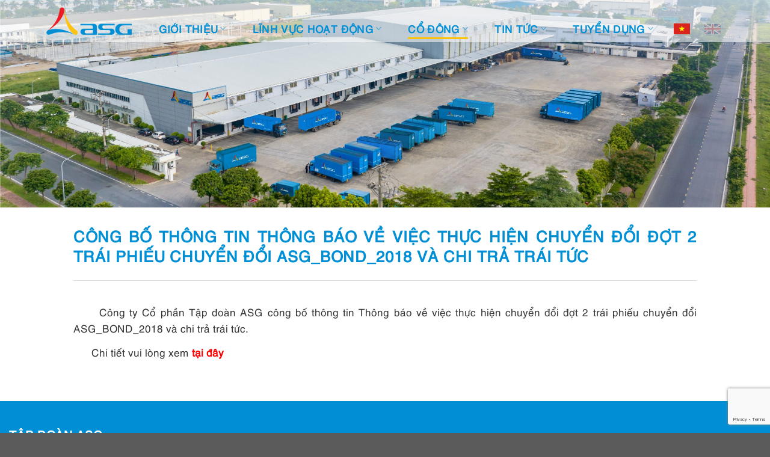

--- FILE ---
content_type: text/html; charset=UTF-8
request_url: https://asg.net.vn/codong/cong-bo-thong-tin-thong-bao-ve-viec-thuc-hien-chuyen-doi-dot-2-trai-phieu-chuyen-doi-asg_bond_2018-va-chi-tra-trai-tuc/
body_size: 17227
content:
<!DOCTYPE html>
<html lang="vi" class="loading-site no-js">
<head>
	<meta charset="UTF-8"/>
	<link rel="profile" href="http://gmpg.org/xfn/11"/>
	<link rel="pingback" href="https://asg.net.vn/xmlrpc.php"/>

	<script>(function(html){html.className=html.className.replace(/\bno-js\b/,'js')})(document.documentElement);</script>
<meta name='robots' content='index, follow, max-image-preview:large, max-snippet:-1, max-video-preview:-1'/>
	<style>img:is([sizes="auto" i], [sizes^="auto," i]) {contain-intrinsic-size:3000px 1500px}</style>
	<meta name="viewport" content="width=device-width, initial-scale=1"/>
	<!-- This site is optimized with the Yoast SEO plugin v21.7 - https://yoast.com/wordpress/plugins/seo/ -->
	<title>Công bố thông tin Thông báo về việc thực hiện chuyển đổi đợt 2 trái phiếu chuyển đổi ASG_BOND_2018 và chi trả trái tức - Tập đoàn ASG | ASG Corporation</title>
	<link rel="canonical" href="https://asg.net.vn/codong/cong-bo-thong-tin-thong-bao-ve-viec-thuc-hien-chuyen-doi-dot-2-trai-phieu-chuyen-doi-asg_bond_2018-va-chi-tra-trai-tuc/"/>
	<meta property="og:locale" content="vi_VN"/>
	<meta property="og:type" content="article"/>
	<meta property="og:title" content="Công bố thông tin Thông báo về việc thực hiện chuyển đổi đợt 2 trái phiếu chuyển đổi ASG_BOND_2018 và chi trả trái tức - Tập đoàn ASG | ASG Corporation"/>
	<meta property="og:description" content="      Công ty Cổ phần Tập đoàn ASG công bố thông tin Thông báo về việc thực hiện chuyển đổi đợt 2 trái phiếu chuyển đổi ASG_BOND_2018 và chi trả trái tức.       Chi tiết vui lòng xem tại đây"/>
	<meta property="og:url" content="https://asg.net.vn/codong/cong-bo-thong-tin-thong-bao-ve-viec-thuc-hien-chuyen-doi-dot-2-trai-phieu-chuyen-doi-asg_bond_2018-va-chi-tra-trai-tuc/"/>
	<meta property="og:site_name" content="Tập đoàn ASG | ASG Corporation"/>
	<meta property="article:publisher" content="https://www.facebook.com/ASGCorpn/"/>
	<meta name="twitter:card" content="summary_large_image"/>
	<script type="application/ld+json" class="yoast-schema-graph">{"@context":"https://schema.org","@graph":[{"@type":"WebPage","@id":"https://asg.net.vn/codong/cong-bo-thong-tin-thong-bao-ve-viec-thuc-hien-chuyen-doi-dot-2-trai-phieu-chuyen-doi-asg_bond_2018-va-chi-tra-trai-tuc/","url":"https://asg.net.vn/codong/cong-bo-thong-tin-thong-bao-ve-viec-thuc-hien-chuyen-doi-dot-2-trai-phieu-chuyen-doi-asg_bond_2018-va-chi-tra-trai-tuc/","name":"Công bố thông tin Thông báo về việc thực hiện chuyển đổi đợt 2 trái phiếu chuyển đổi ASG_BOND_2018 và chi trả trái tức - Tập đoàn ASG | ASG Corporation","isPartOf":{"@id":"/#website"},"datePublished":"2020-02-18T08:27:36+00:00","dateModified":"2020-02-18T08:27:36+00:00","breadcrumb":{"@id":"https://asg.net.vn/codong/cong-bo-thong-tin-thong-bao-ve-viec-thuc-hien-chuyen-doi-dot-2-trai-phieu-chuyen-doi-asg_bond_2018-va-chi-tra-trai-tuc/#breadcrumb"},"inLanguage":"vi","potentialAction":[{"@type":"ReadAction","target":["https://asg.net.vn/codong/cong-bo-thong-tin-thong-bao-ve-viec-thuc-hien-chuyen-doi-dot-2-trai-phieu-chuyen-doi-asg_bond_2018-va-chi-tra-trai-tuc/"]}]},{"@type":"BreadcrumbList","@id":"https://asg.net.vn/codong/cong-bo-thong-tin-thong-bao-ve-viec-thuc-hien-chuyen-doi-dot-2-trai-phieu-chuyen-doi-asg_bond_2018-va-chi-tra-trai-tuc/#breadcrumb","itemListElement":[{"@type":"ListItem","position":1,"name":"Trang chủ","item":"https://asg.net.vn/"},{"@type":"ListItem","position":2,"name":"Cổ đông","item":"https://asg.net.vn/codong/"},{"@type":"ListItem","position":3,"name":"Công bố thông tin Thông báo về việc thực hiện chuyển đổi đợt 2 trái phiếu chuyển đổi ASG_BOND_2018 và chi trả trái tức"}]},{"@type":"WebSite","@id":"/#website","url":"/","name":"Tập đoàn ASG | ASG Corporation","description":"","publisher":{"@id":"/#organization"},"potentialAction":[{"@type":"SearchAction","target":{"@type":"EntryPoint","urlTemplate":"/?s={search_term_string}"},"query-input":"required name=search_term_string"}],"inLanguage":"vi"},{"@type":"Organization","@id":"/#organization","name":"Tập đoàn ASG | ASG Corporation","url":"/","logo":{"@type":"ImageObject","inLanguage":"vi","@id":"/#/schema/logo/image/","url":"https://asg.net.vn/wp-content/uploads/2023/04/ASG-logo-ngang.png","contentUrl":"https://asg.net.vn/wp-content/uploads/2023/04/ASG-logo-ngang.png","width":1000,"height":707,"caption":"Tập đoàn ASG | ASG Corporation"},"image":{"@id":"/#/schema/logo/image/"},"sameAs":["https://www.facebook.com/ASGCorpn/","https://www.youtube.com/@TapdoanASG/"]}]}</script>
	<!-- / Yoast SEO plugin. -->


<link rel='dns-prefetch' href='//www.googletagmanager.com'/>
<link rel='dns-prefetch' href='//cdn.jsdelivr.net'/>
<link rel='prefetch' href='https://asg.net.vn/wp-content/themes/flatsome/assets/js/flatsome.js?ver=f2c57559524d9813afd4'/>
<link rel='prefetch' href='https://asg.net.vn/wp-content/themes/flatsome/assets/js/chunk.slider.js?ver=3.17.1'/>
<link rel='prefetch' href='https://asg.net.vn/wp-content/themes/flatsome/assets/js/chunk.popups.js?ver=3.17.1'/>
<link rel='prefetch' href='https://asg.net.vn/wp-content/themes/flatsome/assets/js/chunk.tooltips.js?ver=3.17.1'/>
<link rel="alternate" type="application/rss+xml" title="Dòng thông tin Tập đoàn ASG | ASG Corporation &raquo;" href="https://asg.net.vn/feed/"/>
<link rel="alternate" type="application/rss+xml" title="Tập đoàn ASG | ASG Corporation &raquo; Dòng bình luận" href="https://asg.net.vn/comments/feed/"/>
<script type="text/javascript">//<![CDATA[
window._wpemojiSettings={"baseUrl":"https:\/\/s.w.org\/images\/core\/emoji\/16.0.1\/72x72\/","ext":".png","svgUrl":"https:\/\/s.w.org\/images\/core\/emoji\/16.0.1\/svg\/","svgExt":".svg","source":{"concatemoji":"https:\/\/asg.net.vn\/wp-includes\/js\/wp-emoji-release.min.js?ver=6.8.3"}};!function(s,n){var o,i,e;function c(e){try{var t={supportTests:e,timestamp:(new Date).valueOf()};sessionStorage.setItem(o,JSON.stringify(t))}catch(e){}}function p(e,t,n){e.clearRect(0,0,e.canvas.width,e.canvas.height),e.fillText(t,0,0);var t=new Uint32Array(e.getImageData(0,0,e.canvas.width,e.canvas.height).data),a=(e.clearRect(0,0,e.canvas.width,e.canvas.height),e.fillText(n,0,0),new Uint32Array(e.getImageData(0,0,e.canvas.width,e.canvas.height).data));return t.every(function(e,t){return e===a[t]})}function u(e,t){e.clearRect(0,0,e.canvas.width,e.canvas.height),e.fillText(t,0,0);for(var n=e.getImageData(16,16,1,1),a=0;a<n.data.length;a++)if(0!==n.data[a])return!1;return!0}function f(e,t,n,a){switch(t){case"flag":return n(e,"\ud83c\udff3\ufe0f\u200d\u26a7\ufe0f","\ud83c\udff3\ufe0f\u200b\u26a7\ufe0f")?!1:!n(e,"\ud83c\udde8\ud83c\uddf6","\ud83c\udde8\u200b\ud83c\uddf6")&&!n(e,"\ud83c\udff4\udb40\udc67\udb40\udc62\udb40\udc65\udb40\udc6e\udb40\udc67\udb40\udc7f","\ud83c\udff4\u200b\udb40\udc67\u200b\udb40\udc62\u200b\udb40\udc65\u200b\udb40\udc6e\u200b\udb40\udc67\u200b\udb40\udc7f");case"emoji":return!a(e,"\ud83e\udedf")}return!1}function g(e,t,n,a){var r="undefined"!=typeof WorkerGlobalScope&&self instanceof WorkerGlobalScope?new OffscreenCanvas(300,150):s.createElement("canvas"),o=r.getContext("2d",{willReadFrequently:!0}),i=(o.textBaseline="top",o.font="600 32px Arial",{});return e.forEach(function(e){i[e]=t(o,e,n,a)}),i}function t(e){var t=s.createElement("script");t.src=e,t.defer=!0,s.head.appendChild(t)}"undefined"!=typeof Promise&&(o="wpEmojiSettingsSupports",i=["flag","emoji"],n.supports={everything:!0,everythingExceptFlag:!0},e=new Promise(function(e){s.addEventListener("DOMContentLoaded",e,{once:!0})}),new Promise(function(t){var n=function(){try{var e=JSON.parse(sessionStorage.getItem(o));if("object"==typeof e&&"number"==typeof e.timestamp&&(new Date).valueOf()<e.timestamp+604800&&"object"==typeof e.supportTests)return e.supportTests}catch(e){}return null}();if(!n){if("undefined"!=typeof Worker&&"undefined"!=typeof OffscreenCanvas&&"undefined"!=typeof URL&&URL.createObjectURL&&"undefined"!=typeof Blob)try{var e="postMessage("+g.toString()+"("+[JSON.stringify(i),f.toString(),p.toString(),u.toString()].join(",")+"));",a=new Blob([e],{type:"text/javascript"}),r=new Worker(URL.createObjectURL(a),{name:"wpTestEmojiSupports"});return void(r.onmessage=function(e){c(n=e.data),r.terminate(),t(n)})}catch(e){}c(n=g(i,f,p,u))}t(n)}).then(function(e){for(var t in e)n.supports[t]=e[t],n.supports.everything=n.supports.everything&&n.supports[t],"flag"!==t&&(n.supports.everythingExceptFlag=n.supports.everythingExceptFlag&&n.supports[t]);n.supports.everythingExceptFlag=n.supports.everythingExceptFlag&&!n.supports.flag,n.DOMReady=!1,n.readyCallback=function(){n.DOMReady=!0}}).then(function(){return e}).then(function(){var e;n.supports.everything||(n.readyCallback(),(e=n.source||{}).concatemoji?t(e.concatemoji):e.wpemoji&&e.twemoji&&(t(e.twemoji),t(e.wpemoji)))}))}((window,document),window._wpemojiSettings);
//]]></script>

<style id='wp-emoji-styles-inline-css' type='text/css'>img.wp-smiley,img.emoji{display:inline!important;border:none!important;box-shadow:none!important;height:1em!important;width:1em!important;margin:0 .07em!important;vertical-align:-.1em!important;background:none!important;padding:0!important}</style>
<style id='wp-block-library-inline-css' type='text/css'>
:root{--wp-admin-theme-color:#007cba;--wp-admin-theme-color--rgb:0,124,186;--wp-admin-theme-color-darker-10:#006ba1;--wp-admin-theme-color-darker-10--rgb:0,107,161;--wp-admin-theme-color-darker-20:#005a87;--wp-admin-theme-color-darker-20--rgb:0,90,135;--wp-admin-border-width-focus:2px;--wp-block-synced-color:#7a00df;--wp-block-synced-color--rgb:122,0,223;--wp-bound-block-color:var(--wp-block-synced-color)}@media (min-resolution:192dpi){:root{--wp-admin-border-width-focus:1.5px}}.wp-element-button{cursor:pointer}:root{--wp--preset--font-size--normal:16px;--wp--preset--font-size--huge:42px}:root .has-very-light-gray-background-color{background-color:#eee}:root .has-very-dark-gray-background-color{background-color:#313131}:root .has-very-light-gray-color{color:#eee}:root .has-very-dark-gray-color{color:#313131}:root .has-vivid-green-cyan-to-vivid-cyan-blue-gradient-background{background:linear-gradient(135deg,#00d084,#0693e3)}:root .has-purple-crush-gradient-background{background:linear-gradient(135deg,#34e2e4,#4721fb 50%,#ab1dfe)}:root .has-hazy-dawn-gradient-background{background:linear-gradient(135deg,#faaca8,#dad0ec)}:root .has-subdued-olive-gradient-background{background:linear-gradient(135deg,#fafae1,#67a671)}:root .has-atomic-cream-gradient-background{background:linear-gradient(135deg,#fdd79a,#004a59)}:root .has-nightshade-gradient-background{background:linear-gradient(135deg,#330968,#31cdcf)}:root .has-midnight-gradient-background{background:linear-gradient(135deg,#020381,#2874fc)}.has-regular-font-size{font-size:1em}.has-larger-font-size{font-size:2.625em}.has-normal-font-size{font-size:var(--wp--preset--font-size--normal)}.has-huge-font-size{font-size:var(--wp--preset--font-size--huge)}.has-text-align-center{text-align:center}.has-text-align-left{text-align:left}.has-text-align-right{text-align:right}#end-resizable-editor-section{display:none}.aligncenter{clear:both}.items-justified-left{justify-content:flex-start}.items-justified-center{justify-content:center}.items-justified-right{justify-content:flex-end}.items-justified-space-between{justify-content:space-between}.screen-reader-text{border:0;clip-path:inset(50%);height:1px;margin:-1px;overflow:hidden;padding:0;position:absolute;width:1px;word-wrap:normal!important}.screen-reader-text:focus{background-color:#ddd;clip-path:none;color:#444;display:block;font-size:1em;height:auto;left:5px;line-height:normal;padding:15px 23px 14px;text-decoration:none;top:5px;width:auto;z-index:100000}html :where(.has-border-color){border-style:solid}html :where([style*=border-top-color]){border-top-style:solid}html :where([style*=border-right-color]){border-right-style:solid}html :where([style*=border-bottom-color]){border-bottom-style:solid}html :where([style*=border-left-color]){border-left-style:solid}html :where([style*=border-width]){border-style:solid}html :where([style*=border-top-width]){border-top-style:solid}html :where([style*=border-right-width]){border-right-style:solid}html :where([style*=border-bottom-width]){border-bottom-style:solid}html :where([style*=border-left-width]){border-left-style:solid}html :where(img[class*=wp-image-]){height:auto;max-width:100%}:where(figure){margin:0 0 1em}html :where(.is-position-sticky){--wp-admin--admin-bar--position-offset:var(--wp-admin--admin-bar--height,0px)}@media screen and (max-width:600px){html :where(.is-position-sticky){--wp-admin--admin-bar--position-offset:0px}}
</style>
<style id='classic-theme-styles-inline-css' type='text/css'>.wp-block-button__link{color:#fff;background-color:#32373c;border-radius:9999px;box-shadow:none;text-decoration:none;padding:calc(.667em + 2px) calc(1.333em + 2px);font-size:1.125em}.wp-block-file__button{background:#32373c;color:#fff;text-decoration:none}</style>
<link rel='stylesheet' id='contact-form-7-css' href='https://asg.net.vn/wp-content/plugins/contact-form-7/includes/css/styles.css?ver=5.8.5' type='text/css' media='all'/>
<link rel='stylesheet' id='pzf-style-css' href='https://asg.net.vn/wp-content/plugins/button-contact-vr/css/style.css?ver=6.8.3' type='text/css' media='all'/>
<link rel='stylesheet' id='popup-maker-site-css' href='//asg.net.vn/wp-content/uploads/pum/pum-site-styles.css?generated=1703104842&#038;ver=1.18.2' type='text/css' media='all'/>
<link rel='stylesheet' id='flatsome-main-css' href='https://asg.net.vn/wp-content/themes/flatsome/assets/css/flatsome.css?ver=3.17.1' type='text/css' media='all'/>
<style id='flatsome-main-inline-css' type='text/css'>@font-face{font-family:"fl-icons";font-display:block;src:url(https://asg.net.vn/wp-content/themes/flatsome/assets/css/icons/fl-icons.eot?v=3.17.1);src:url(https://asg.net.vn/wp-content/themes/flatsome/assets/css/icons/fl-icons.eot#iefix?v=3.17.1) format("embedded-opentype") , url(https://asg.net.vn/wp-content/themes/flatsome/assets/css/icons/fl-icons.woff2?v=3.17.1) format("woff2") , url(https://asg.net.vn/wp-content/themes/flatsome/assets/css/icons/fl-icons.ttf?v=3.17.1) format("truetype") , url(https://asg.net.vn/wp-content/themes/flatsome/assets/css/icons/fl-icons.woff?v=3.17.1) format("woff") , url(https://asg.net.vn/wp-content/themes/flatsome/assets/css/icons/fl-icons.svg?v=3.17.1#fl-icons) format("svg")}</style>
<link rel='stylesheet' id='flatsome-style-css' href='https://asg.net.vn/wp-content/themes/asg/style.css?ver=3.0' type='text/css' media='all'/>
<script type="text/javascript" src="https://asg.net.vn/wp-includes/js/jquery/jquery.min.js?ver=3.7.1" id="jquery-core-js"></script>
<script type="text/javascript" src="https://asg.net.vn/wp-includes/js/jquery/jquery-migrate.min.js?ver=3.4.1" id="jquery-migrate-js"></script>

<!-- Google Analytics snippet added by Site Kit -->
<script type="text/javascript" src="https://www.googletagmanager.com/gtag/js?id=GT-NGPPZPV" id="google_gtagjs-js" async></script>
<script type="text/javascript" id="google_gtagjs-js-after">//<![CDATA[
window.dataLayer=window.dataLayer||[];function gtag(){dataLayer.push(arguments);}gtag('set','linker',{"domains":["asg.net.vn"]});gtag("js",new Date());gtag("set","developer_id.dZTNiMT",true);gtag("config","GT-NGPPZPV");
//]]></script>

<!-- End Google Analytics snippet added by Site Kit -->
<link rel="https://api.w.org/" href="https://asg.net.vn/wp-json/"/><link rel="EditURI" type="application/rsd+xml" title="RSD" href="https://asg.net.vn/xmlrpc.php?rsd"/>
<meta name="generator" content="WordPress 6.8.3"/>
<link rel='shortlink' href='https://asg.net.vn/?p=6338'/>
<link rel="alternate" title="oNhúng (JSON)" type="application/json+oembed" href="https://asg.net.vn/wp-json/oembed/1.0/embed?url=https%3A%2F%2Fasg.net.vn%2Fcodong%2Fcong-bo-thong-tin-thong-bao-ve-viec-thuc-hien-chuyen-doi-dot-2-trai-phieu-chuyen-doi-asg_bond_2018-va-chi-tra-trai-tuc%2F"/>
<link rel="alternate" title="oNhúng (XML)" type="text/xml+oembed" href="https://asg.net.vn/wp-json/oembed/1.0/embed?url=https%3A%2F%2Fasg.net.vn%2Fcodong%2Fcong-bo-thong-tin-thong-bao-ve-viec-thuc-hien-chuyen-doi-dot-2-trai-phieu-chuyen-doi-asg_bond_2018-va-chi-tra-trai-tuc%2F&#038;format=xml"/>
<meta name="generator" content="Site Kit by Google 1.116.0"/>		<script>document.documentElement.className=document.documentElement.className.replace('no-js','js');</script>
				<style>.no-js img.lazyload{display:none}figure.wp-block-image img.lazyloading{min-width:150px}.lazyload,.lazyloading{opacity:0}.lazyloaded{opacity:1;transition:opacity 400ms;transition-delay:0ms}</style>
		<meta name="current-language" content="vi"><style>.bg{opacity:0;transition:opacity 1s;-webkit-transition:opacity 1s}.bg-loaded{opacity:1}</style>      <meta name="onesignal" content="wordpress-plugin"/>
            <script>window.OneSignal=window.OneSignal||[];OneSignal.push(function(){OneSignal.SERVICE_WORKER_UPDATER_PATH='OneSignalSDKUpdaterWorker.js';OneSignal.SERVICE_WORKER_PATH='OneSignalSDKWorker.js';OneSignal.SERVICE_WORKER_PARAM={scope:'/wp-content/plugins/onesignal-free-web-push-notifications/sdk_files/push/onesignal/'};OneSignal.setDefaultNotificationUrl("https://asg.net.vn");var oneSignal_options={};window._oneSignalInitOptions=oneSignal_options;oneSignal_options['wordpress']=true;oneSignal_options['appId']='37506f42-2d0b-4727-b7e9-5d10ea73b9de';oneSignal_options['allowLocalhostAsSecureOrigin']=true;oneSignal_options['welcomeNotification']={};oneSignal_options['welcomeNotification']['title']="";oneSignal_options['welcomeNotification']['message']="";oneSignal_options['path']="https://asg.net.vn/wp-content/plugins/onesignal-free-web-push-notifications/sdk_files/";oneSignal_options['safari_web_id']="web.onesignal.auto.01b883ce-5cfa-4aca-8569-bf08de600615";oneSignal_options['promptOptions']={};oneSignal_options['notifyButton']={};oneSignal_options['notifyButton']['enable']=true;oneSignal_options['notifyButton']['position']='bottom-left';oneSignal_options['notifyButton']['theme']='default';oneSignal_options['notifyButton']['size']='medium';oneSignal_options['notifyButton']['showCredit']=true;oneSignal_options['notifyButton']['text']={};OneSignal.init(window._oneSignalInitOptions);});function documentInitOneSignal(){var oneSignal_elements=document.getElementsByClassName("OneSignal-prompt");var oneSignalLinkClickHandler=function(event){OneSignal.push(['registerForPushNotifications']);event.preventDefault();};for(var i=0;i<oneSignal_elements.length;i++)oneSignal_elements[i].addEventListener('click',oneSignalLinkClickHandler,false);}if(document.readyState==='complete'){documentInitOneSignal();}else{window.addEventListener("load",function(event){documentInitOneSignal();});}</script>
<link rel="icon" href="https://asg.net.vn/wp-content/smush-webp/2023/03/ASG-icon-100x100.png.webp" sizes="32x32"/>
<link rel="icon" href="https://asg.net.vn/wp-content/smush-webp/2023/03/ASG-icon-300x300.png.webp" sizes="192x192"/>
<link rel="apple-touch-icon" href="https://asg.net.vn/wp-content/smush-webp/2023/03/ASG-icon-300x300.png.webp"/>
<meta name="msapplication-TileImage" content="https://asg.net.vn/wp-content/uploads/2023/03/ASG-icon-300x300.png"/>
<style id="custom-css" type="text/css">:root{--primary-color:#008fd5}.container-width,.full-width .ubermenu-nav,.container,.row{max-width:1370px}.row.row-collapse{max-width:1340px}.row.row-small{max-width:1362.5px}.row.row-large{max-width:1400px}.header-main{height:70px}#logo img{max-height:70px}#logo{width:142px}.header-bottom{min-height:55px}.header-top{min-height:30px}.transparent .header-main{height:90px}.transparent #logo img{max-height:90px}.has-transparent+.page-title:first-of-type,.has-transparent+#main>.page-title,.has-transparent+#main>div>.page-title,.has-transparent+#main .page-header-wrapper:first-of-type .page-title{padding-top:90px}.header.show-on-scroll,.stuck .header-main{height:70px!important}.stuck #logo img{max-height:70px!important}.header-bg-color{background-color:rgba(255,255,255,.54)}.header-bottom{background-color:#f1f1f1}.header-main .nav>li>a{line-height:16px}@media (max-width:549px){.header-main{height:70px}#logo img{max-height:70px}}.nav-dropdown{font-size:100%}.accordion-title.active,.has-icon-bg .icon .icon-inner,.logo a,.primary.is-underline,.primary.is-link,.badge-outline .badge-inner,.nav-outline>li.active>a,.nav-outline>li.active>a,.cart-icon strong,[data-color="primary"],.is-outline.primary{color:#008fd5}[data-text-color="primary"]{color:#008fd5!important}[data-text-bg="primary"]{background-color:#008fd5}.scroll-to-bullets a,.featured-title, .label-new.menu-item > a:after, .nav-pagination > li > .current,.nav-pagination > li > span:hover,.nav-pagination > li > a:hover,.has-hover:hover .badge-outline .badge-inner,button[type="submit"], .button.wc-forward:not(.checkout):not(.checkout-button), .button.submit-button, .button.primary:not(.is-outline),.featured-table .title,.is-outline:hover, .has-icon:hover .icon-label,.nav-dropdown-bold .nav-column li > a:hover, .nav-dropdown.nav-dropdown-bold > li > a:hover, .nav-dropdown-bold.dark .nav-column li > a:hover, .nav-dropdown.nav-dropdown-bold.dark > li > a:hover, .header-vertical-menu__opener ,.is-outline:hover, .tagcloud a:hover,.grid-tools a, input[type='submit']:not(.is-form), .box-badge:hover .box-text, input.button.alt,.nav-box > li > a:hover,.nav-box > li.active > a,.nav-pills > li.active > a ,.current-dropdown .cart-icon strong, .cart-icon:hover strong, .nav-line-bottom > li > a:before, .nav-line-grow > li > a:before, .nav-line > li > a:before,.banner, .header-top, .slider-nav-circle .flickity-prev-next-button:hover svg, .slider-nav-circle .flickity-prev-next-button:hover .arrow, .primary.is-outline:hover, .button.primary:not(.is-outline), input[type='submit'].primary, input[type='submit'].primary, input[type='reset'].button, input[type='button'].primary, .badge-inner{background-color:#008fd5}.nav-vertical.nav-tabs>li.active>a,.scroll-to-bullets a.active,.nav-pagination>li>.current,.nav-pagination>li>span:hover,.nav-pagination>li>a:hover,.has-hover:hover .badge-outline .badge-inner,.accordion-title.active,.featured-table,.is-outline:hover,.tagcloud a:hover,blockquote,.has-border,.cart-icon strong:after,.cart-icon strong,.blockUI:before,.processing:before,.loading-spin,.slider-nav-circle .flickity-prev-next-button:hover svg,.slider-nav-circle .flickity-prev-next-button:hover .arrow,.primary.is-outline:hover{border-color:#008fd5}.nav-tabs>li.active>a{border-top-color:#008fd5}.widget_shopping_cart_content .blockUI.blockOverlay:before{border-left-color:#008fd5}.woocommerce-checkout-review-order .blockUI.blockOverlay:before{border-left-color:#008fd5}.slider .flickity-prev-next-button:hover svg,.slider .flickity-prev-next-button:hover .arrow{fill:#008fd5}.primary:focus-visible,.submit-button:focus-visible,button[type="submit"]:focus-visible{outline-color:#008fd5!important}[data-icon-label]:after, .secondary.is-underline:hover,.secondary.is-outline:hover,.icon-label,.button.secondary:not(.is-outline),.button.alt:not(.is-outline), .badge-inner.on-sale, .button.checkout, .single_add_to_cart_button, .current .breadcrumb-step{background-color:#ffc20e}[data-text-bg="secondary"]{background-color:#ffc20e}.secondary.is-underline,.secondary.is-link,.secondary.is-outline,.stars a.active,.star-rating:before,.woocommerce-page .star-rating:before,.star-rating span:before,.color-secondary{color:#ffc20e}[data-text-color="secondary"]{color:#ffc20e!important}.secondary.is-outline:hover{border-color:#ffc20e}.secondary:focus-visible,.alt:focus-visible{outline-color:#ffc20e!important}.alert.is-underline:hover,.alert.is-outline:hover,.alert{background-color:#ed1c24}.alert.is-link,.alert.is-outline,.color-alert{color:#ed1c24}[data-text-color="alert"]{color:#ed1c24!important}[data-text-bg="alert"]{background-color:#ed1c24}body{color:#333}h1,h2,h3,h4,h5,h6,.heading-font{color:#008fd5}a{color:#008fd5}a:hover{color:#ffc20e}.tagcloud a:hover{border-color:#ffc20e;background-color:#ffc20e}.nav-vertical-fly-out>li+li{border-top-width:1px;border-top-style:solid}.slider-nav-light .flickity-page-dots .dot.is-selected,.slider-nav-light.slider-nav-dots-simple .flickity-page-dots .dot{background-color:#008fd5}.label-new.menu-item>a:after{content:"New"}.label-hot.menu-item>a:after{content:"Hot"}.label-sale.menu-item>a:after{content:"Sale"}.label-popular.menu-item>a:after{content:"Popular"}</style>		<style type="text/css" id="wp-custom-css">.float-contact{position:fixed;bottom:80px;right:20px;z-index:99999}.chat-zalo,.chat-facebook,.call-hotline{display:block;margin-bottom:6px;line-height:0}</style>
		<style id="kirki-inline-styles"></style></head>

<body class="wp-singular codong-template-default single single-codong postid-6338 wp-theme-flatsome wp-child-theme-asg lightbox nav-dropdown-has-arrow nav-dropdown-has-shadow nav-dropdown-has-border">


<a class="skip-link screen-reader-text" href="#main">Skip to content</a>

<div id="wrapper">

	
	<header id="header" class="header has-sticky sticky-shrink">
		<div class="header-wrapper">
			<div id="masthead" class="header-main ">
      <div class="header-inner flex-row container logo-left medium-logo-center" role="navigation">

          <!-- Logo -->
          <div id="logo" class="flex-col logo">
            
<!-- Header logo -->
<a href="https://asg.net.vn/" title="Tập đoàn ASG | ASG Corporation" rel="home">
		<img width="745" height="245" data-src="https://asg.net.vn/wp-content/smush-webp/2024/02/ASG-logo-ngang-1.png.webp" class="header_logo header-logo lazyload" alt="Tập đoàn ASG | ASG Corporation" src="[data-uri]" style="--smush-placeholder-width: 745px; --smush-placeholder-aspect-ratio: 745/245;"/><img width="745" height="245" data-src="https://asg.net.vn/wp-content/smush-webp/2024/02/ASG-logo-ngang-1.png.webp" class="header-logo-dark lazyload" alt="Tập đoàn ASG | ASG Corporation" src="[data-uri]" style="--smush-placeholder-width: 745px; --smush-placeholder-aspect-ratio: 745/245;"/></a>
          </div>

          <!-- Mobile Left Elements -->
          <div class="flex-col show-for-medium flex-left">
            <ul class="mobile-nav nav nav-left ">
              <li class="nav-icon has-icon">
  		<a href="#" data-open="#main-menu" data-pos="left" data-bg="main-menu-overlay" data-color="" class="is-small" aria-label="Menu" aria-controls="main-menu" aria-expanded="false">

		  <i class="icon-menu"></i>
		  		</a>
	</li>
            </ul>
          </div>

          <!-- Left Elements -->
          <div class="flex-col hide-for-medium flex-left
            flex-grow">
            <ul class="header-nav header-nav-main nav nav-left  nav-uppercase">
              <li id="menu-item-8002" class="menu-item menu-item-type-custom menu-item-object-custom menu-item-has-children menu-item-8002 menu-item-design-default has-dropdown"><a href="/gioi-thieu/gia-tri-tinh-than/" class="nav-top-link" aria-expanded="false" aria-haspopup="menu">Giới thiệu<i class="icon-angle-down"></i></a>
<ul class="sub-menu nav-dropdown nav-dropdown-default">
	<li id="menu-item-8135" class="menu-item menu-item-type-post_type menu-item-object-page menu-item-8135"><a href="https://asg.net.vn/gioi-thieu/gia-tri-tinh-than/">Giá trị tinh thần</a></li>
	<li id="menu-item-8404" class="menu-item menu-item-type-post_type menu-item-object-page menu-item-8404"><a href="https://asg.net.vn/gioi-thieu/lich-su-phat-trien/">Lịch sử phát triển</a></li>
	<li id="menu-item-8209" class="menu-item menu-item-type-post_type menu-item-object-page menu-item-8209"><a href="https://asg.net.vn/gioi-thieu/cau-truc-tap-doan/">Cấu trúc Tập đoàn</a></li>
	<li id="menu-item-8206" class="menu-item menu-item-type-post_type menu-item-object-page menu-item-8206"><a href="https://asg.net.vn/gioi-thieu/cong-ty-thanh-vien/">Công ty thành viên</a></li>
	<li id="menu-item-8134" class="menu-item menu-item-type-post_type menu-item-object-page menu-item-8134"><a href="https://asg.net.vn/gioi-thieu/ban-lanh-dao/">Ban lãnh đạo</a></li>
	<li id="menu-item-8136" class="menu-item menu-item-type-post_type menu-item-object-page menu-item-8136"><a href="https://asg.net.vn/gioi-thieu/nhan-dien-thuong-hieu/">Hệ thống nhận diện thương hiệu</a></li>
</ul>
</li>
<li id="menu-item-8284" class="menu-item menu-item-type-post_type menu-item-object-page menu-item-has-children menu-item-8284 menu-item-design-default has-dropdown"><a href="https://asg.net.vn/linh-vuc/" class="nav-top-link" aria-expanded="false" aria-haspopup="menu">Lĩnh vực hoạt động<i class="icon-angle-down"></i></a>
<ul class="sub-menu nav-dropdown nav-dropdown-default">
	<li id="menu-item-8220" class="menu-item menu-item-type-post_type menu-item-object-page menu-item-8220"><a href="https://asg.net.vn/linh-vuc/dich-vu-logistics/">Dich vụ Logistics</a></li>
	<li id="menu-item-8260" class="menu-item menu-item-type-post_type menu-item-object-page menu-item-8260"><a href="https://asg.net.vn/linh-vuc/dich-vu-hang-khong-san-bay/">Dịch vụ hàng không sân bay</a></li>
	<li id="menu-item-8259" class="menu-item menu-item-type-post_type menu-item-object-page menu-item-has-children menu-item-8259 nav-dropdown-col"><a href="https://asg.net.vn/linh-vuc/dau-tu-ha-tang-va-phat-trien-khu-cong-nghiep/">Đầu tư hạ tầng &#038; phát triển KCN</a>
	<ul class="sub-menu nav-column nav-dropdown-default">
		<li id="menu-item-13261" class="menu-item menu-item-type-post_type menu-item-object-page menu-item-13261"><a href="https://asg.net.vn/du-an-cum-cong-nghiep-cn2/">Dự án cụm công nghiệp CN2</a></li>
	</ul>
</li>
	<li id="menu-item-8285" class="menu-item menu-item-type-post_type menu-item-object-page menu-item-8285"><a href="https://asg.net.vn/linh-vuc/mang-luoi-kinh-doanh/">Mạng lưới kinh doanh</a></li>
</ul>
</li>
<li id="menu-item-9249" class="menu-item menu-item-type-taxonomy menu-item-object-shareholders current-codong-ancestor current-menu-parent current-custom-parent menu-item-has-children menu-item-9249 active menu-item-design-default has-dropdown"><a href="https://asg.net.vn/shareholders/co-dong/" class="nav-top-link" aria-expanded="false" aria-haspopup="menu">Cổ đông<i class="icon-angle-down"></i></a>
<ul class="sub-menu nav-dropdown nav-dropdown-default">
	<li id="menu-item-8320" class="menu-item menu-item-type-taxonomy menu-item-object-shareholders current-codong-ancestor current-menu-parent current-custom-parent menu-item-8320 active"><a href="https://asg.net.vn/shareholders/cong-bo-thong-tin/">Công bố thông tin</a></li>
	<li id="menu-item-8321" class="menu-item menu-item-type-taxonomy menu-item-object-shareholders menu-item-8321"><a href="https://asg.net.vn/shareholders/bao-cao-tai-chinh/">Báo cáo tài chính</a></li>
	<li id="menu-item-8322" class="menu-item menu-item-type-taxonomy menu-item-object-shareholders menu-item-8322"><a href="https://asg.net.vn/shareholders/dai-hoi-dong-co-dong/">Đại hội đồng cổ đông</a></li>
	<li id="menu-item-8323" class="menu-item menu-item-type-taxonomy menu-item-object-shareholders menu-item-8323"><a href="https://asg.net.vn/shareholders/dieu-le-cong-ty/">Điều lệ công ty</a></li>
	<li id="menu-item-8332" class="menu-item menu-item-type-taxonomy menu-item-object-shareholders menu-item-8332"><a href="https://asg.net.vn/shareholders/bao-cao-thuong-nien/">Báo cáo thường niên</a></li>
</ul>
</li>
<li id="menu-item-8302" class="menu-item menu-item-type-post_type menu-item-object-page menu-item-has-children menu-item-8302 menu-item-design-default has-dropdown"><a href="https://asg.net.vn/tin-tuc/" class="nav-top-link" aria-expanded="false" aria-haspopup="menu">Tin tức<i class="icon-angle-down"></i></a>
<ul class="sub-menu nav-dropdown nav-dropdown-default">
	<li id="menu-item-8287" class="menu-item menu-item-type-taxonomy menu-item-object-category menu-item-8287"><a href="https://asg.net.vn/thong-tin-noi-bo/">Thông tin nội bộ</a></li>
	<li id="menu-item-8603" class="menu-item menu-item-type-taxonomy menu-item-object-category menu-item-8603"><a href="https://asg.net.vn/thong-tin-bao-chi/">Thông tin báo chí</a></li>
	<li id="menu-item-8288" class="menu-item menu-item-type-taxonomy menu-item-object-category menu-item-8288"><a href="https://asg.net.vn/thong-tin-chuyen-nganh/">Thông tin chuyên ngành</a></li>
	<li id="menu-item-11778" class="menu-item menu-item-type-taxonomy menu-item-object-category menu-item-11778"><a href="https://asg.net.vn/asg-newsletter/">Bản tin nội bộ</a></li>
</ul>
</li>
<li id="menu-item-8024" class="menu-item menu-item-type-custom menu-item-object-custom menu-item-has-children menu-item-8024 menu-item-design-default has-dropdown"><a href="/thong-tin-tuyen-dung/" class="nav-top-link" aria-expanded="false" aria-haspopup="menu">Tuyển dụng<i class="icon-angle-down"></i></a>
<ul class="sub-menu nav-dropdown nav-dropdown-default">
	<li id="menu-item-9149" class="menu-item menu-item-type-post_type menu-item-object-page menu-item-9149"><a href="https://asg.net.vn/tuyen-dung/thong-tin-tuyen-dung/">Thông tin tuyển dụng</a></li>
	<li id="menu-item-8368" class="menu-item menu-item-type-post_type menu-item-object-page menu-item-8368"><a href="https://asg.net.vn/tuyen-dung/chinh-sach-nhan-su/">Chính sách nhân sự</a></li>
</ul>
</li>
<li id="menu-item-8163-vi" class="lang-item lang-item-34 lang-item-vi current-lang lang-item-first menu-item menu-item-type-custom menu-item-object-custom menu-item-8163-vi menu-item-design-default"><a href="https://asg.net.vn/codong/cong-bo-thong-tin-thong-bao-ve-viec-thuc-hien-chuyen-doi-dot-2-trai-phieu-chuyen-doi-asg_bond_2018-va-chi-tra-trai-tuc/" hreflang="vi" lang="vi" class="nav-top-link"><img data-src="/wp-content/themes/asg/assets/images/vn.svg" alt="Tiếng Việt" width="27" height="20" style="--smush-placeholder-width: 27px; --smush-placeholder-aspect-ratio: 27/20;width: 27px; height: 20px;" src="[data-uri]" class="lazyload"/></a></li>
<li id="menu-item-8163-en" class="lang-item lang-item-37 lang-item-en no-translation menu-item menu-item-type-custom menu-item-object-custom menu-item-8163-en menu-item-design-default"><a href="https://asg.net.vn/en/home/" hreflang="en-US" lang="en-US" class="nav-top-link"><img data-src="/wp-content/themes/asg/assets/images/gb.svg" alt="English" width="27" height="20" style="--smush-placeholder-width: 27px; --smush-placeholder-aspect-ratio: 27/20;width: 27px; height: 20px;" src="[data-uri]" class="lazyload"/></a></li>
            </ul>
          </div>

          <!-- Right Elements -->
          <div class="flex-col hide-for-medium flex-right">
            <ul class="header-nav header-nav-main nav nav-right  nav-uppercase">
                          </ul>
          </div>

          <!-- Mobile Right Elements -->
          <div class="flex-col show-for-medium flex-right">
            <ul class="mobile-nav nav nav-right ">
                          </ul>
          </div>

      </div>

            <div class="container"><div class="top-divider full-width"></div></div>
      </div>

<div class="header-bg-container fill"><div class="header-bg-image fill"></div><div class="header-bg-color fill"></div></div>		</div>
	</header>

	
	<main id="main" class="">
<header class="single-page-header">
  <img data-src="https://asg.net.vn/wp-content/smush-webp/2024/01/NQH03941-v22.2-scaled.jpg.webp" width="100%" height="auto" alt="Công bố thông tin Thông báo về việc thực hiện chuyển đổi đợt 2 trái phiếu chuyển đổi ASG_BOND_2018 và chi trả trái tức" src="[data-uri]" class="lazyload" style="--smush-placeholder-width: 2560px; --smush-placeholder-aspect-ratio: 2560/689;"/>
</header>
	<main id="site-content" role="main" class="page-wrapper">

		<div class="row align-center">
			<div class="col large-10">
				<h1 class="entry-title">Công bố thông tin Thông báo về việc thực hiện chuyển đổi đợt 2 trái phiếu chuyển đổi ASG_BOND_2018 và chi trả trái tức</h1>				<div class="entry-content single-page">
					<p style="text-align: justify;">      Công ty Cổ phần Tập đoàn ASG công bố thông tin Thông báo về việc thực hiện chuyển đổi đợt 2 trái phiếu chuyển đổi ASG_BOND_2018 và chi trả trái tức.</p>
<p style="text-align: justify;">      Chi tiết vui lòng xem <a href="https://asgcorpn-my.sharepoint.com/:b:/g/personal/admin_asg_net_vn/ESMW1qSutNZNuhwCrXwFuIEBFBnRY0yJiDQ0rN8obn-olw?e=lvooDX"><strong><span style="color: #ff0000;">tại đây</span></strong></a></p>
				</div>
			</div>
		</div>
	</main><!-- #site-content -->


</main>

<footer id="footer" class="footer-wrapper">

		<section class="section footer dark" id="section_1611972265">
		<div class="bg section-bg fill bg-fill  bg-loaded">

			
			
			

		</div>

		

		<div class="section-content relative">
			

<div class="row" id="row-1880478016">


	<div id="col-1776637643" class="col small-12 large-12">
				<div class="col-inner">
			
			

<h3><strong>TẬP ĐOÀN ASG</strong></h3>
<p><strong>Trụ sở</strong>: Khu Dịch vụ Logistics, Cảng HKQT Nội Bài, Xã Nội Bài, Hà Nội<br/><strong>VPĐD</strong>: Tầng 4 Tòa nhà Plaschem, số 562 Đường Nguyễn Văn Cừ, Phường Bồ Đề, Hà Nội<br/><strong>Tel</strong>: <a href="tel:+84 24 3761 6688">+84 24 3761 6688</a> – <strong>Email</strong>: info@ asg.net.vn</p>

		</div>
					</div>

	

</div>
<div class="row" id="row-944657149">


	<div id="col-1077516497" class="col small-12 large-12">
				<div class="col-inner">
			
			

<div class="is-divider divider clearfix" style="margin-top:10px;margin-bottom:10px;max-width:100%;height:1px;background-color:rgba(255, 255, 255, 0.5);"></div>


		</div>
					</div>

	

	<div id="col-839926223" class="col medium-9 small-12 large-9">
				<div class="col-inner">
			
			

<p><a class="popup-link" href="http://thuvientailieu.asg.net.vn/">Thư viện tài liệu số</a> <a>  |   </a><a class="popup-link" href="https://account.base.vn/a/login?app=account&amp;return=">Văn phòng điện tử</a><a href="https://asg.net.vn/so-do-website/">  |</a><a>   </a><a href="/lien-he/">Liên hệ &amp; Trợ giúp</a></p>

		</div>
					</div>

	

	<div id="col-1844361419" class="col col-socials medium-3 small-12 large-3">
				<div class="col-inner">
			
			

	<div id="text-3816292475" class="text socials-text">
		

<p>Kết nối với ASG</p>
<div id="gtx-trans" style="position: absolute; left: -99px; top: -11.2px;">
<div class="gtx-trans-icon"> </div>
</div>
			</div>
	
<div class="social-icons follow-icons full-width text-center"><a href="https://www.facebook.com/ASGCorpn/" target="_blank" rel="noopener noreferrer nofollow" data-label="Facebook" class="icon primary button circle facebook tooltip" title="Follow on Facebook" aria-label="Follow on Facebook"><i class="icon-facebook"></i></a><a href="https://www.youtube.com/@TapdoanASG/" data-label="YouTube" target="_blank" rel="noopener noreferrer nofollow" class="icon primary button circle youtube tooltip" title="Follow on YouTube" aria-label="Follow on YouTube"><i class="icon-youtube"></i></a></div>


		</div>
					</div>

	

</div>

		</div>

		
<style>#section_1611972265{padding-top:30px;padding-bottom:30px;background-color:#008fd5}</style>
	</section>
	
<div class="absolute-footer dark medium-text-center small-text-center">
  <div class="container clearfix">

    
    <div class="footer-primary pull-left">
            <div class="copyright-footer">
        Copyright 2026 © <strong>ASG</strong>. Technology Supported by ECP      </div>
          </div>
  </div>
</div>

<a href="#top" class="back-to-top button icon invert plain fixed bottom z-1 is-outline hide-for-medium circle" id="top-link" aria-label="Go to top"><i class="icon-angle-up"></i></a>

</footer>

</div>

<div id="main-menu" class="mobile-sidebar no-scrollbar mfp-hide">

	
	<div class="sidebar-menu no-scrollbar ">

		
					<ul class="nav nav-sidebar nav-vertical nav-uppercase" data-tab="1">
				<li class="menu-item menu-item-type-custom menu-item-object-custom menu-item-has-children menu-item-8002"><a href="/gioi-thieu/gia-tri-tinh-than/">Giới thiệu</a>
<ul class="sub-menu nav-sidebar-ul children">
	<li class="menu-item menu-item-type-post_type menu-item-object-page menu-item-8135"><a href="https://asg.net.vn/gioi-thieu/gia-tri-tinh-than/">Giá trị tinh thần</a></li>
	<li class="menu-item menu-item-type-post_type menu-item-object-page menu-item-8404"><a href="https://asg.net.vn/gioi-thieu/lich-su-phat-trien/">Lịch sử phát triển</a></li>
	<li class="menu-item menu-item-type-post_type menu-item-object-page menu-item-8209"><a href="https://asg.net.vn/gioi-thieu/cau-truc-tap-doan/">Cấu trúc Tập đoàn</a></li>
	<li class="menu-item menu-item-type-post_type menu-item-object-page menu-item-8206"><a href="https://asg.net.vn/gioi-thieu/cong-ty-thanh-vien/">Công ty thành viên</a></li>
	<li class="menu-item menu-item-type-post_type menu-item-object-page menu-item-8134"><a href="https://asg.net.vn/gioi-thieu/ban-lanh-dao/">Ban lãnh đạo</a></li>
	<li class="menu-item menu-item-type-post_type menu-item-object-page menu-item-8136"><a href="https://asg.net.vn/gioi-thieu/nhan-dien-thuong-hieu/">Hệ thống nhận diện thương hiệu</a></li>
</ul>
</li>
<li class="menu-item menu-item-type-post_type menu-item-object-page menu-item-has-children menu-item-8284"><a href="https://asg.net.vn/linh-vuc/">Lĩnh vực hoạt động</a>
<ul class="sub-menu nav-sidebar-ul children">
	<li class="menu-item menu-item-type-post_type menu-item-object-page menu-item-8220"><a href="https://asg.net.vn/linh-vuc/dich-vu-logistics/">Dich vụ Logistics</a></li>
	<li class="menu-item menu-item-type-post_type menu-item-object-page menu-item-8260"><a href="https://asg.net.vn/linh-vuc/dich-vu-hang-khong-san-bay/">Dịch vụ hàng không sân bay</a></li>
	<li class="menu-item menu-item-type-post_type menu-item-object-page menu-item-has-children menu-item-8259"><a href="https://asg.net.vn/linh-vuc/dau-tu-ha-tang-va-phat-trien-khu-cong-nghiep/">Đầu tư hạ tầng &#038; phát triển KCN</a>
	<ul class="sub-menu nav-sidebar-ul">
		<li class="menu-item menu-item-type-post_type menu-item-object-page menu-item-13261"><a href="https://asg.net.vn/du-an-cum-cong-nghiep-cn2/">Dự án cụm công nghiệp CN2</a></li>
	</ul>
</li>
	<li class="menu-item menu-item-type-post_type menu-item-object-page menu-item-8285"><a href="https://asg.net.vn/linh-vuc/mang-luoi-kinh-doanh/">Mạng lưới kinh doanh</a></li>
</ul>
</li>
<li class="menu-item menu-item-type-taxonomy menu-item-object-shareholders current-codong-ancestor current-menu-parent current-custom-parent menu-item-has-children menu-item-9249"><a href="https://asg.net.vn/shareholders/co-dong/">Cổ đông</a>
<ul class="sub-menu nav-sidebar-ul children">
	<li class="menu-item menu-item-type-taxonomy menu-item-object-shareholders current-codong-ancestor current-menu-parent current-custom-parent menu-item-8320"><a href="https://asg.net.vn/shareholders/cong-bo-thong-tin/">Công bố thông tin</a></li>
	<li class="menu-item menu-item-type-taxonomy menu-item-object-shareholders menu-item-8321"><a href="https://asg.net.vn/shareholders/bao-cao-tai-chinh/">Báo cáo tài chính</a></li>
	<li class="menu-item menu-item-type-taxonomy menu-item-object-shareholders menu-item-8322"><a href="https://asg.net.vn/shareholders/dai-hoi-dong-co-dong/">Đại hội đồng cổ đông</a></li>
	<li class="menu-item menu-item-type-taxonomy menu-item-object-shareholders menu-item-8323"><a href="https://asg.net.vn/shareholders/dieu-le-cong-ty/">Điều lệ công ty</a></li>
	<li class="menu-item menu-item-type-taxonomy menu-item-object-shareholders menu-item-8332"><a href="https://asg.net.vn/shareholders/bao-cao-thuong-nien/">Báo cáo thường niên</a></li>
</ul>
</li>
<li class="menu-item menu-item-type-post_type menu-item-object-page menu-item-has-children menu-item-8302"><a href="https://asg.net.vn/tin-tuc/">Tin tức</a>
<ul class="sub-menu nav-sidebar-ul children">
	<li class="menu-item menu-item-type-taxonomy menu-item-object-category menu-item-8287"><a href="https://asg.net.vn/thong-tin-noi-bo/">Thông tin nội bộ</a></li>
	<li class="menu-item menu-item-type-taxonomy menu-item-object-category menu-item-8603"><a href="https://asg.net.vn/thong-tin-bao-chi/">Thông tin báo chí</a></li>
	<li class="menu-item menu-item-type-taxonomy menu-item-object-category menu-item-8288"><a href="https://asg.net.vn/thong-tin-chuyen-nganh/">Thông tin chuyên ngành</a></li>
	<li class="menu-item menu-item-type-taxonomy menu-item-object-category menu-item-11778"><a href="https://asg.net.vn/asg-newsletter/">Bản tin nội bộ</a></li>
</ul>
</li>
<li class="menu-item menu-item-type-custom menu-item-object-custom menu-item-has-children menu-item-8024"><a href="/thong-tin-tuyen-dung/">Tuyển dụng</a>
<ul class="sub-menu nav-sidebar-ul children">
	<li class="menu-item menu-item-type-post_type menu-item-object-page menu-item-9149"><a href="https://asg.net.vn/tuyen-dung/thong-tin-tuyen-dung/">Thông tin tuyển dụng</a></li>
	<li class="menu-item menu-item-type-post_type menu-item-object-page menu-item-8368"><a href="https://asg.net.vn/tuyen-dung/chinh-sach-nhan-su/">Chính sách nhân sự</a></li>
</ul>
</li>
<li class="lang-item lang-item-34 lang-item-vi current-lang lang-item-first menu-item menu-item-type-custom menu-item-object-custom menu-item-8163-vi"><a href="https://asg.net.vn/codong/cong-bo-thong-tin-thong-bao-ve-viec-thuc-hien-chuyen-doi-dot-2-trai-phieu-chuyen-doi-asg_bond_2018-va-chi-tra-trai-tuc/" hreflang="vi" lang="vi"><img data-src="/wp-content/themes/asg/assets/images/vn.svg" alt="Tiếng Việt" width="27" height="20" style="--smush-placeholder-width: 27px; --smush-placeholder-aspect-ratio: 27/20;width: 27px; height: 20px;" src="[data-uri]" class="lazyload"/></a></li>
<li class="lang-item lang-item-37 lang-item-en no-translation menu-item menu-item-type-custom menu-item-object-custom menu-item-8163-en"><a href="https://asg.net.vn/en/home/" hreflang="en-US" lang="en-US"><img data-src="/wp-content/themes/asg/assets/images/gb.svg" alt="English" width="27" height="20" style="--smush-placeholder-width: 27px; --smush-placeholder-aspect-ratio: 27/20;width: 27px; height: 20px;" src="[data-uri]" class="lazyload"/></a></li>
			</ul>
		
		
	</div>

	
</div>
<script type="speculationrules">
{"prefetch":[{"source":"document","where":{"and":[{"href_matches":"\/*"},{"not":{"href_matches":["\/wp-*.php","\/wp-admin\/*","\/wp-content\/uploads\/*","\/wp-content\/*","\/wp-content\/plugins\/*","\/wp-content\/themes\/asg\/*","\/wp-content\/themes\/flatsome\/*","\/*\\?(.+)"]}},{"not":{"selector_matches":"a[rel~=\"nofollow\"]"}},{"not":{"selector_matches":".no-prefetch, .no-prefetch a"}}]},"eagerness":"conservative"}]}
</script>
<div id="pum-9315" class="pum pum-overlay pum-theme-84 pum-theme-lightbox popmake-overlay pum-click-to-close click_open" data-popmake="{&quot;id&quot;:9315,&quot;slug&quot;:&quot;nop-ho-so&quot;,&quot;theme_id&quot;:84,&quot;cookies&quot;:[],&quot;triggers&quot;:[{&quot;type&quot;:&quot;click_open&quot;,&quot;settings&quot;:{&quot;cookie_name&quot;:&quot;&quot;,&quot;extra_selectors&quot;:&quot;.popup-nop-ho-so&quot;}}],&quot;mobile_disabled&quot;:null,&quot;tablet_disabled&quot;:null,&quot;meta&quot;:{&quot;display&quot;:{&quot;stackable&quot;:false,&quot;overlay_disabled&quot;:false,&quot;scrollable_content&quot;:false,&quot;disable_reposition&quot;:false,&quot;size&quot;:&quot;small&quot;,&quot;responsive_min_width&quot;:&quot;0%&quot;,&quot;responsive_min_width_unit&quot;:false,&quot;responsive_max_width&quot;:&quot;100%&quot;,&quot;responsive_max_width_unit&quot;:false,&quot;custom_width&quot;:&quot;640px&quot;,&quot;custom_width_unit&quot;:false,&quot;custom_height&quot;:&quot;380px&quot;,&quot;custom_height_unit&quot;:false,&quot;custom_height_auto&quot;:false,&quot;location&quot;:&quot;center top&quot;,&quot;position_from_trigger&quot;:false,&quot;position_top&quot;:&quot;100&quot;,&quot;position_left&quot;:&quot;0&quot;,&quot;position_bottom&quot;:&quot;0&quot;,&quot;position_right&quot;:&quot;0&quot;,&quot;position_fixed&quot;:false,&quot;animation_type&quot;:&quot;fade&quot;,&quot;animation_speed&quot;:&quot;350&quot;,&quot;animation_origin&quot;:&quot;center top&quot;,&quot;overlay_zindex&quot;:false,&quot;zindex&quot;:&quot;1999999999&quot;},&quot;close&quot;:{&quot;text&quot;:&quot;x&quot;,&quot;button_delay&quot;:&quot;0&quot;,&quot;overlay_click&quot;:&quot;1&quot;,&quot;esc_press&quot;:&quot;1&quot;,&quot;f4_press&quot;:&quot;1&quot;},&quot;click_open&quot;:[]}}" role="dialog" aria-modal="false">

	<div id="popmake-9315" class="pum-container popmake theme-84 pum-responsive pum-responsive-small responsive size-small">

				

				

		

				<div class="pum-content popmake-content" tabindex="0">
			<h3 style="text-align: center;">Thông tin ứng viên</h3>
<p style="text-align: center;">
<div class="wpcf7 no-js" id="wpcf7-f11612-o1" lang="vi" dir="ltr">
<div class="screen-reader-response"><p role="status" aria-live="polite" aria-atomic="true"></p> <ul></ul></div>
<form action="/codong/cong-bo-thong-tin-thong-bao-ve-viec-thuc-hien-chuyen-doi-dot-2-trai-phieu-chuyen-doi-asg_bond_2018-va-chi-tra-trai-tuc/#wpcf7-f11612-o1" method="post" class="wpcf7-form init" aria-label="Form liên hệ" enctype="multipart/form-data" novalidate="novalidate" data-status="init">
<div style="display: none;">
<input type="hidden" name="_wpcf7" value="11612"/>
<input type="hidden" name="_wpcf7_version" value="5.8.5"/>
<input type="hidden" name="_wpcf7_locale" value="vi"/>
<input type="hidden" name="_wpcf7_unit_tag" value="wpcf7-f11612-o1"/>
<input type="hidden" name="_wpcf7_container_post" value="0"/>
<input type="hidden" name="_wpcf7_posted_data_hash" value=""/>
<input type="hidden" name="_wpcf7_recaptcha_response" value=""/>
</div>
<p><span class="wpcf7-form-control-wrap" data-name="your-name"><input size="40" class="wpcf7-form-control wpcf7-text wpcf7-validates-as-required" autocomplete="name" aria-required="true" aria-invalid="false" placeholder="Họ và tên *" value="" type="text" name="your-name"/></span><br/>
<span class="wpcf7-form-control-wrap" data-name="your-email"><input size="40" class="wpcf7-form-control wpcf7-email wpcf7-validates-as-required wpcf7-text wpcf7-validates-as-email" autocomplete="email" aria-required="true" aria-invalid="false" placeholder="Email *" value="" type="email" name="your-email"/></span><br/>
<span class="wpcf7-form-control-wrap" data-name="your-phone"><input size="40" class="wpcf7-form-control wpcf7-tel wpcf7-validates-as-required wpcf7-text wpcf7-validates-as-tel" aria-required="true" aria-invalid="false" placeholder="Số điện thoại *" value="" type="tel" name="your-phone"/></span><br/>
<span class="wpcf7-form-control-wrap" data-name="your-position"><input size="40" class="wpcf7-form-control wpcf7-text wpcf7-validates-as-required" aria-required="true" aria-invalid="false" placeholder="Vị trí ứng tuyển *" value="" type="text" name="your-position"/></span><br/>
<label class="upload-cv"><span class="upload-title">Tải lên CV*</span><br/>
<span class="wpcf7-form-control-wrap" data-name="your-cv"><input size="40" class="wpcf7-form-control wpcf7-file wpcf7-validates-as-required" accept=".pdf,.doc,.docx,.xls,.xlsx" aria-required="true" aria-invalid="false" type="file" name="your-cv"/></span></label><br/>
<input class="wpcf7-form-control wpcf7-submit has-spinner" type="submit" value="Gửi"/>
</p><p style="display: none !important;"><label>&#916;<textarea name="_wpcf7_ak_hp_textarea" cols="45" rows="8" maxlength="100"></textarea></label><input type="hidden" id="ak_js_1" name="_wpcf7_ak_js" value="162"/><script>document.getElementById("ak_js_1").setAttribute("value",(new Date()).getTime());</script></p><input type='hidden' class='wpcf7-pum' value='{"closepopup":false,"closedelay":0,"openpopup":false,"openpopup_id":0}'/><div class="wpcf7-response-output" aria-hidden="true"></div>
</form>
</div>
</p>
		</div>


				

							<button type="button" class="pum-close popmake-close" aria-label="Close">
			x			</button>
		
	</div>

</div>
<div id="pum-10172" class="pum pum-overlay pum-theme-84 pum-theme-lightbox popmake-overlay pum-click-to-close click_open" data-popmake="{&quot;id&quot;:10172,&quot;slug&quot;:&quot;thong-bao-chuyen-trang&quot;,&quot;theme_id&quot;:84,&quot;cookies&quot;:[],&quot;triggers&quot;:[{&quot;type&quot;:&quot;click_open&quot;,&quot;settings&quot;:{&quot;extra_selectors&quot;:&quot;&quot;,&quot;cookie_name&quot;:null}}],&quot;mobile_disabled&quot;:null,&quot;tablet_disabled&quot;:null,&quot;meta&quot;:{&quot;display&quot;:{&quot;stackable&quot;:false,&quot;overlay_disabled&quot;:false,&quot;scrollable_content&quot;:false,&quot;disable_reposition&quot;:false,&quot;size&quot;:&quot;small&quot;,&quot;responsive_min_width&quot;:&quot;0%&quot;,&quot;responsive_min_width_unit&quot;:false,&quot;responsive_max_width&quot;:&quot;100%&quot;,&quot;responsive_max_width_unit&quot;:false,&quot;custom_width&quot;:&quot;640px&quot;,&quot;custom_width_unit&quot;:false,&quot;custom_height&quot;:&quot;380px&quot;,&quot;custom_height_unit&quot;:false,&quot;custom_height_auto&quot;:false,&quot;location&quot;:&quot;center top&quot;,&quot;position_from_trigger&quot;:false,&quot;position_top&quot;:&quot;100&quot;,&quot;position_left&quot;:&quot;0&quot;,&quot;position_bottom&quot;:&quot;0&quot;,&quot;position_right&quot;:&quot;0&quot;,&quot;position_fixed&quot;:false,&quot;animation_type&quot;:&quot;fade&quot;,&quot;animation_speed&quot;:&quot;350&quot;,&quot;animation_origin&quot;:&quot;center top&quot;,&quot;overlay_zindex&quot;:false,&quot;zindex&quot;:&quot;1999999999&quot;},&quot;close&quot;:{&quot;text&quot;:&quot;x&quot;,&quot;button_delay&quot;:&quot;0&quot;,&quot;overlay_click&quot;:&quot;1&quot;,&quot;esc_press&quot;:&quot;1&quot;,&quot;f4_press&quot;:&quot;1&quot;},&quot;click_open&quot;:[]}}" role="dialog" aria-modal="false">

	<div id="popmake-10172" class="pum-container popmake theme-84 pum-responsive pum-responsive-small responsive size-small">

				

				

		

				<div class="pum-content popmake-content" tabindex="0">
			<div class="popup-content">
<h2 style="text-align: center;">THÔNG BÁO</h2>
</div>
<div class="popup-content">
<p style="text-align: center;"><span class="ui-provider blv blw c d e f g h i j k l m n o p q r s t blx bly w x y z ab ac ae af ag ah ai aj ak" dir="ltr" style="font-size: 95%;">Bạn đang chuyển trang đến khu vực nội bộ của ASG. Nếu bạn là khách, vui lòng ấn quay lại để về trang trước.</span></p>
<div class="buttons" style="text-align: center;"><a class="back-button button secondary" href="#">Quay lại</a>  <a class="continue-button button primary" href="#">Chuyển tiếp</a></div>
</div>
		</div>


				

							<button type="button" class="pum-close popmake-close" aria-label="Close">
			x			</button>
		
	</div>

</div>
		<!-- if gom all in one show -->
				<div id="button-contact-vr" class="">
			<div id="gom-all-in-one"><!-- v3 -->
				
								
				
				
				
				
								
								
								
				
				
				
															</div><!-- end v3 class gom-all-in-one -->

			
		</div>
<!-- popup form -->
<div id="popup-form-contact-vr">
	<div class="bg-popup-vr"></div>
	<div class="content-popup-vr" id="loco-" style=" ">
		
		<div class="content-popup-div-vr">
									
		</div>	

		
		<div class="close-popup-vr">x</div>
	</div>
</div>

<!-- Add custom css and js -->
	<style type="text/css"></style>
	<!-- end Add custom css and js -->
<!-- popup showroom -->
<div id="popup-showroom-vr">
	<div class="bg-popup-vr"></div>
	<div class="content-popup-vr" id="loco-" style=" ">
		
		<div class="content-popup-div-vr">
						
		</div>	
		<div class="close-popup-vr">x</div>
	</div>
</div>

<script type="text/javascript">jQuery(document).ready(function($){$('#all-in-one-vr').click(function(){$('#button-contact-vr').toggleClass('active');})
$('#contact-form-vr').click(function(){$('#popup-form-contact-vr').addClass('active');})
$('div#popup-form-contact-vr .bg-popup-vr,div#popup-form-contact-vr .content-popup-vr .close-popup-vr').click(function(){$('#popup-form-contact-vr').removeClass('active');})
$('#contact-showroom').click(function(){$('#popup-showroom-vr').addClass('active');})
$('div#popup-showroom-vr .bg-popup-vr,.content-popup-vr .close-popup-vr').click(function(){$('#popup-showroom-vr').removeClass('active');})});</script>
<!-- end popup form -->

			<!-- Facebook Messenger -->
			
		
					
			
		
		
				
		
		
		
		
				<style id='global-styles-inline-css' type='text/css'>:root{--wp--preset--aspect-ratio--square:1;--wp--preset--aspect-ratio--4-3: 4/3;--wp--preset--aspect-ratio--3-4: 3/4;--wp--preset--aspect-ratio--3-2: 3/2;--wp--preset--aspect-ratio--2-3: 2/3;--wp--preset--aspect-ratio--16-9: 16/9;--wp--preset--aspect-ratio--9-16: 9/16;--wp--preset--color--black:#000;--wp--preset--color--cyan-bluish-gray:#abb8c3;--wp--preset--color--white:#fff;--wp--preset--color--pale-pink:#f78da7;--wp--preset--color--vivid-red:#cf2e2e;--wp--preset--color--luminous-vivid-orange:#ff6900;--wp--preset--color--luminous-vivid-amber:#fcb900;--wp--preset--color--light-green-cyan:#7bdcb5;--wp--preset--color--vivid-green-cyan:#00d084;--wp--preset--color--pale-cyan-blue:#8ed1fc;--wp--preset--color--vivid-cyan-blue:#0693e3;--wp--preset--color--vivid-purple:#9b51e0;--wp--preset--gradient--vivid-cyan-blue-to-vivid-purple:linear-gradient(135deg,rgba(6,147,227,1) 0%,#9b51e0 100%);--wp--preset--gradient--light-green-cyan-to-vivid-green-cyan:linear-gradient(135deg,#7adcb4 0%,#00d082 100%);--wp--preset--gradient--luminous-vivid-amber-to-luminous-vivid-orange:linear-gradient(135deg,rgba(252,185,0,1) 0%,rgba(255,105,0,1) 100%);--wp--preset--gradient--luminous-vivid-orange-to-vivid-red:linear-gradient(135deg,rgba(255,105,0,1) 0%,#cf2e2e 100%);--wp--preset--gradient--very-light-gray-to-cyan-bluish-gray:linear-gradient(135deg,#eee 0%,#a9b8c3 100%);--wp--preset--gradient--cool-to-warm-spectrum:linear-gradient(135deg,#4aeadc 0%,#9778d1 20%,#cf2aba 40%,#ee2c82 60%,#fb6962 80%,#fef84c 100%);--wp--preset--gradient--blush-light-purple:linear-gradient(135deg,#ffceec 0%,#9896f0 100%);--wp--preset--gradient--blush-bordeaux:linear-gradient(135deg,#fecda5 0%,#fe2d2d 50%,#6b003e 100%);--wp--preset--gradient--luminous-dusk:linear-gradient(135deg,#ffcb70 0%,#c751c0 50%,#4158d0 100%);--wp--preset--gradient--pale-ocean:linear-gradient(135deg,#fff5cb 0%,#b6e3d4 50%,#33a7b5 100%);--wp--preset--gradient--electric-grass:linear-gradient(135deg,#caf880 0%,#71ce7e 100%);--wp--preset--gradient--midnight:linear-gradient(135deg,#020381 0%,#2874fc 100%);--wp--preset--font-size--small:13px;--wp--preset--font-size--medium:20px;--wp--preset--font-size--large:36px;--wp--preset--font-size--x-large:42px;--wp--preset--spacing--20:.44rem;--wp--preset--spacing--30:.67rem;--wp--preset--spacing--40:1rem;--wp--preset--spacing--50:1.5rem;--wp--preset--spacing--60:2.25rem;--wp--preset--spacing--70:3.38rem;--wp--preset--spacing--80:5.06rem;--wp--preset--shadow--natural:6px 6px 9px rgba(0,0,0,.2);--wp--preset--shadow--deep:12px 12px 50px rgba(0,0,0,.4);--wp--preset--shadow--sharp:6px 6px 0 rgba(0,0,0,.2);--wp--preset--shadow--outlined:6px 6px 0 -3px rgba(255,255,255,1) , 6px 6px rgba(0,0,0,1);--wp--preset--shadow--crisp:6px 6px 0 rgba(0,0,0,1)}:where(.is-layout-flex){gap:.5em}:where(.is-layout-grid){gap:.5em}body .is-layout-flex{display:flex}.is-layout-flex{flex-wrap:wrap;align-items:center}.is-layout-flex > :is(*, div){margin:0}body .is-layout-grid{display:grid}.is-layout-grid > :is(*, div){margin:0}:where(.wp-block-columns.is-layout-flex){gap:2em}:where(.wp-block-columns.is-layout-grid){gap:2em}:where(.wp-block-post-template.is-layout-flex){gap:1.25em}:where(.wp-block-post-template.is-layout-grid){gap:1.25em}.has-black-color{color:var(--wp--preset--color--black)!important}.has-cyan-bluish-gray-color{color:var(--wp--preset--color--cyan-bluish-gray)!important}.has-white-color{color:var(--wp--preset--color--white)!important}.has-pale-pink-color{color:var(--wp--preset--color--pale-pink)!important}.has-vivid-red-color{color:var(--wp--preset--color--vivid-red)!important}.has-luminous-vivid-orange-color{color:var(--wp--preset--color--luminous-vivid-orange)!important}.has-luminous-vivid-amber-color{color:var(--wp--preset--color--luminous-vivid-amber)!important}.has-light-green-cyan-color{color:var(--wp--preset--color--light-green-cyan)!important}.has-vivid-green-cyan-color{color:var(--wp--preset--color--vivid-green-cyan)!important}.has-pale-cyan-blue-color{color:var(--wp--preset--color--pale-cyan-blue)!important}.has-vivid-cyan-blue-color{color:var(--wp--preset--color--vivid-cyan-blue)!important}.has-vivid-purple-color{color:var(--wp--preset--color--vivid-purple)!important}.has-black-background-color{background-color:var(--wp--preset--color--black)!important}.has-cyan-bluish-gray-background-color{background-color:var(--wp--preset--color--cyan-bluish-gray)!important}.has-white-background-color{background-color:var(--wp--preset--color--white)!important}.has-pale-pink-background-color{background-color:var(--wp--preset--color--pale-pink)!important}.has-vivid-red-background-color{background-color:var(--wp--preset--color--vivid-red)!important}.has-luminous-vivid-orange-background-color{background-color:var(--wp--preset--color--luminous-vivid-orange)!important}.has-luminous-vivid-amber-background-color{background-color:var(--wp--preset--color--luminous-vivid-amber)!important}.has-light-green-cyan-background-color{background-color:var(--wp--preset--color--light-green-cyan)!important}.has-vivid-green-cyan-background-color{background-color:var(--wp--preset--color--vivid-green-cyan)!important}.has-pale-cyan-blue-background-color{background-color:var(--wp--preset--color--pale-cyan-blue)!important}.has-vivid-cyan-blue-background-color{background-color:var(--wp--preset--color--vivid-cyan-blue)!important}.has-vivid-purple-background-color{background-color:var(--wp--preset--color--vivid-purple)!important}.has-black-border-color{border-color:var(--wp--preset--color--black)!important}.has-cyan-bluish-gray-border-color{border-color:var(--wp--preset--color--cyan-bluish-gray)!important}.has-white-border-color{border-color:var(--wp--preset--color--white)!important}.has-pale-pink-border-color{border-color:var(--wp--preset--color--pale-pink)!important}.has-vivid-red-border-color{border-color:var(--wp--preset--color--vivid-red)!important}.has-luminous-vivid-orange-border-color{border-color:var(--wp--preset--color--luminous-vivid-orange)!important}.has-luminous-vivid-amber-border-color{border-color:var(--wp--preset--color--luminous-vivid-amber)!important}.has-light-green-cyan-border-color{border-color:var(--wp--preset--color--light-green-cyan)!important}.has-vivid-green-cyan-border-color{border-color:var(--wp--preset--color--vivid-green-cyan)!important}.has-pale-cyan-blue-border-color{border-color:var(--wp--preset--color--pale-cyan-blue)!important}.has-vivid-cyan-blue-border-color{border-color:var(--wp--preset--color--vivid-cyan-blue)!important}.has-vivid-purple-border-color{border-color:var(--wp--preset--color--vivid-purple)!important}.has-vivid-cyan-blue-to-vivid-purple-gradient-background{background:var(--wp--preset--gradient--vivid-cyan-blue-to-vivid-purple)!important}.has-light-green-cyan-to-vivid-green-cyan-gradient-background{background:var(--wp--preset--gradient--light-green-cyan-to-vivid-green-cyan)!important}.has-luminous-vivid-amber-to-luminous-vivid-orange-gradient-background{background:var(--wp--preset--gradient--luminous-vivid-amber-to-luminous-vivid-orange)!important}.has-luminous-vivid-orange-to-vivid-red-gradient-background{background:var(--wp--preset--gradient--luminous-vivid-orange-to-vivid-red)!important}.has-very-light-gray-to-cyan-bluish-gray-gradient-background{background:var(--wp--preset--gradient--very-light-gray-to-cyan-bluish-gray)!important}.has-cool-to-warm-spectrum-gradient-background{background:var(--wp--preset--gradient--cool-to-warm-spectrum)!important}.has-blush-light-purple-gradient-background{background:var(--wp--preset--gradient--blush-light-purple)!important}.has-blush-bordeaux-gradient-background{background:var(--wp--preset--gradient--blush-bordeaux)!important}.has-luminous-dusk-gradient-background{background:var(--wp--preset--gradient--luminous-dusk)!important}.has-pale-ocean-gradient-background{background:var(--wp--preset--gradient--pale-ocean)!important}.has-electric-grass-gradient-background{background:var(--wp--preset--gradient--electric-grass)!important}.has-midnight-gradient-background{background:var(--wp--preset--gradient--midnight)!important}.has-small-font-size{font-size:var(--wp--preset--font-size--small)!important}.has-medium-font-size{font-size:var(--wp--preset--font-size--medium)!important}.has-large-font-size{font-size:var(--wp--preset--font-size--large)!important}.has-x-large-font-size{font-size:var(--wp--preset--font-size--x-large)!important}</style>
<link rel='stylesheet' id='owl-carousel-css' href='https://asg.net.vn/wp-content/themes/asg/plugins/owl-carousel/css/owl.carousel.min.css?ver=2.3.4' type='text/css' media='all'/>
<link rel='stylesheet' id='owl-carousel-theme-css' href='https://asg.net.vn/wp-content/themes/asg/plugins/owl-carousel/css/owl.theme.default.min.css?ver=2.3.4' type='text/css' media='all'/>
<script type="text/javascript" src="https://asg.net.vn/wp-content/plugins/contact-form-7/includes/swv/js/index.js?ver=5.8.5" id="swv-js"></script>
<script type="text/javascript" id="contact-form-7-js-extra">//<![CDATA[
var wpcf7={"api":{"root":"https:\/\/asg.net.vn\/wp-json\/","namespace":"contact-form-7\/v1"},"cached":"1"};var wpcf7={"api":{"root":"https:\/\/asg.net.vn\/wp-json\/","namespace":"contact-form-7\/v1"},"cached":"1"};
//]]></script>
<script type="text/javascript" src="https://asg.net.vn/wp-content/plugins/contact-form-7/includes/js/index.js?ver=5.8.5" id="contact-form-7-js"></script>
<script type="text/javascript" src="https://asg.net.vn/wp-content/themes/flatsome/inc/extensions/flatsome-live-search/flatsome-live-search.js?ver=3.17.1" id="flatsome-live-search-js"></script>
<script defer type="text/javascript" src="https://asg.net.vn/wp-content/plugins/akismet/_inc/akismet-frontend.js?ver=1703073236" id="akismet-frontend-js"></script>
<script type="text/javascript" src="https://asg.net.vn/wp-includes/js/jquery/ui/core.min.js?ver=1.13.3" id="jquery-ui-core-js"></script>
<script type="text/javascript" id="popup-maker-site-js-extra">//<![CDATA[
var pum_vars={"version":"1.18.2","pm_dir_url":"https:\/\/asg.net.vn\/wp-content\/plugins\/popup-maker\/","ajaxurl":"https:\/\/asg.net.vn\/wp-admin\/admin-ajax.php","restapi":"https:\/\/asg.net.vn\/wp-json\/pum\/v1","rest_nonce":null,"default_theme":"83","debug_mode":"","disable_tracking":"","home_url":"\/","message_position":"top","core_sub_forms_enabled":"1","popups":[],"cookie_domain":"","analytics_route":"analytics","analytics_api":"https:\/\/asg.net.vn\/wp-json\/pum\/v1"};var pum_sub_vars={"ajaxurl":"https:\/\/asg.net.vn\/wp-admin\/admin-ajax.php","message_position":"top"};var pum_popups={"pum-9315":{"triggers":[{"type":"click_open","settings":{"cookie_name":"","extra_selectors":".popup-nop-ho-so"}}],"cookies":[],"disable_on_mobile":false,"disable_on_tablet":false,"atc_promotion":null,"explain":null,"type_section":null,"theme_id":"84","size":"small","responsive_min_width":"0%","responsive_max_width":"100%","custom_width":"640px","custom_height_auto":false,"custom_height":"380px","scrollable_content":false,"animation_type":"fade","animation_speed":"350","animation_origin":"center top","open_sound":"none","custom_sound":"","location":"center top","position_top":"100","position_bottom":"0","position_left":"0","position_right":"0","position_from_trigger":false,"position_fixed":false,"overlay_disabled":false,"stackable":false,"disable_reposition":false,"zindex":"1999999999","close_button_delay":"0","fi_promotion":null,"close_on_form_submission":false,"close_on_form_submission_delay":"0","close_on_overlay_click":true,"close_on_esc_press":true,"close_on_f4_press":true,"disable_form_reopen":false,"disable_accessibility":false,"theme_slug":"lightbox","id":9315,"slug":"nop-ho-so"},"pum-10172":{"triggers":[],"cookies":[],"disable_on_mobile":false,"disable_on_tablet":false,"atc_promotion":null,"explain":null,"type_section":null,"theme_id":"84","size":"small","responsive_min_width":"0%","responsive_max_width":"100%","custom_width":"640px","custom_height_auto":false,"custom_height":"380px","scrollable_content":false,"animation_type":"fade","animation_speed":"350","animation_origin":"center top","open_sound":"none","custom_sound":"","location":"center top","position_top":"100","position_bottom":"0","position_left":"0","position_right":"0","position_from_trigger":false,"position_fixed":false,"overlay_disabled":false,"stackable":false,"disable_reposition":false,"zindex":"1999999999","close_button_delay":"0","fi_promotion":null,"close_on_form_submission":false,"close_on_form_submission_delay":"0","close_on_overlay_click":true,"close_on_esc_press":true,"close_on_f4_press":true,"disable_form_reopen":false,"disable_accessibility":false,"theme_slug":"lightbox","id":10172,"slug":"thong-bao-chuyen-trang"}};
//]]></script>
<script type="text/javascript" src="//asg.net.vn/wp-content/uploads/pum/pum-site-scripts.js?defer&amp;generated=1703104842&amp;ver=1.18.2" id="popup-maker-site-js"></script>
<script type="text/javascript" src="https://www.google.com/recaptcha/api.js?render=6LcuiDcpAAAAAA765Rio2J0BZkp3zotAoRoT39en&amp;ver=3.0" id="google-recaptcha-js"></script>
<script type="text/javascript" src="https://asg.net.vn/wp-includes/js/dist/vendor/wp-polyfill.min.js?ver=3.15.0" id="wp-polyfill-js"></script>
<script type="text/javascript" id="wpcf7-recaptcha-js-extra">//<![CDATA[
var wpcf7_recaptcha={"sitekey":"6LcuiDcpAAAAAA765Rio2J0BZkp3zotAoRoT39en","actions":{"homepage":"homepage","contactform":"contactform"}};
//]]></script>
<script type="text/javascript" src="https://asg.net.vn/wp-content/plugins/contact-form-7/modules/recaptcha/index.js?ver=5.8.5" id="wpcf7-recaptcha-js"></script>
<script type="text/javascript" src="https://asg.net.vn/wp-content/plugins/wp-smush-pro/app/assets/js/smush-lazy-load.min.js?ver=3.17.1" id="smush-lazy-load-js"></script>
<script type="text/javascript" src="https://asg.net.vn/wp-includes/js/hoverIntent.min.js?ver=1.10.2" id="hoverIntent-js"></script>
<script type="text/javascript" id="flatsome-js-js-extra">//<![CDATA[
var flatsomeVars={"theme":{"version":"3.17.1"},"ajaxurl":"https:\/\/asg.net.vn\/wp-admin\/admin-ajax.php","rtl":"","sticky_height":"70","stickyHeaderHeight":"0","scrollPaddingTop":"0","assets_url":"https:\/\/asg.net.vn\/wp-content\/themes\/flatsome\/assets\/","lightbox":{"close_markup":"<button title=\"%title%\" type=\"button\" class=\"mfp-close\"><svg xmlns=\"http:\/\/www.w3.org\/2000\/svg\" width=\"28\" height=\"28\" viewBox=\"0 0 24 24\" fill=\"none\" stroke=\"currentColor\" stroke-width=\"2\" stroke-linecap=\"round\" stroke-linejoin=\"round\" class=\"feather feather-x\"><line x1=\"18\" y1=\"6\" x2=\"6\" y2=\"18\"><\/line><line x1=\"6\" y1=\"6\" x2=\"18\" y2=\"18\"><\/line><\/svg><\/button>","close_btn_inside":false},"user":{"can_edit_pages":false},"i18n":{"mainMenu":"Main Menu","toggleButton":"Toggle"},"options":{"cookie_notice_version":"1","swatches_layout":false,"swatches_disable_deselect":false,"swatches_box_select_event":false,"swatches_box_behavior_selected":false,"swatches_box_update_urls":"1","swatches_box_reset":false,"swatches_box_reset_limited":false,"swatches_box_reset_extent":false,"swatches_box_reset_time":300,"search_result_latency":"0"}};
//]]></script>
<script type="text/javascript" src="https://asg.net.vn/wp-content/themes/flatsome/assets/js/flatsome.js?ver=f2c57559524d9813afd4" id="flatsome-js-js"></script>
<!--[if IE]>
<script type="text/javascript" src="https://cdn.jsdelivr.net/npm/intersection-observer-polyfill@0.1.0/dist/IntersectionObserver.js?ver=0.1.0" id="intersection-observer-polyfill-js"></script>
<![endif]-->
<script type="text/javascript" src="https://cdn.onesignal.com/sdks/OneSignalSDK.js?ver=6.8.3&#039; async=&#039;async" id="remote_sdk-js"></script>
<script type="text/javascript" src="https://asg.net.vn/wp-content/themes/asg/plugins/owl-carousel/js/owl.carousel.min.js?ver=2.3.4" id="owl-carousel-jquery-js"></script>
<script type="text/javascript" src="//cdn.jsdelivr.net/npm/slick-carousel@1.8.1/slick/slick.min.js?ver=2.3.4" id="slick-js"></script>
<script type="text/javascript" src="//cdnjs.cloudflare.com/ajax/libs/waypoints/2.0.3/waypoints.min.js?ver=2.0.3" id="waypoints-js"></script>
<script type="text/javascript" src="https://asg.net.vn/wp-content/themes/asg/assets/js/jquery.counterup.min.js?ver=1.0" id="counterup-js"></script>
<script type="text/javascript" id="script-js-extra">//<![CDATA[
var translateText={"xemthem":"Xem th\u00eam","rutgon":"R\u00fat g\u1ecdn"};
//]]></script>
<script type="text/javascript" src="https://asg.net.vn/wp-content/themes/asg/assets/js/script.js?ver=1.0" id="script-js"></script>
<script type="text/javascript">(function(){var expirationDate=new Date();expirationDate.setTime(expirationDate.getTime()+31536000*1000);document.cookie="pll_language=vi; expires="+expirationDate.toUTCString()+"; path=/; secure; SameSite=Lax";}());</script>

</body>
</html>


<!-- Page supported by LiteSpeed Cache 7.3.0.1 on 2026-01-31 07:05:56 -->

--- FILE ---
content_type: text/html; charset=utf-8
request_url: https://www.google.com/recaptcha/api2/anchor?ar=1&k=6LcuiDcpAAAAAA765Rio2J0BZkp3zotAoRoT39en&co=aHR0cHM6Ly9hc2cubmV0LnZuOjQ0Mw..&hl=en&v=N67nZn4AqZkNcbeMu4prBgzg&size=invisible&anchor-ms=20000&execute-ms=30000&cb=ezdpreequgwi
body_size: 48580
content:
<!DOCTYPE HTML><html dir="ltr" lang="en"><head><meta http-equiv="Content-Type" content="text/html; charset=UTF-8">
<meta http-equiv="X-UA-Compatible" content="IE=edge">
<title>reCAPTCHA</title>
<style type="text/css">
/* cyrillic-ext */
@font-face {
  font-family: 'Roboto';
  font-style: normal;
  font-weight: 400;
  font-stretch: 100%;
  src: url(//fonts.gstatic.com/s/roboto/v48/KFO7CnqEu92Fr1ME7kSn66aGLdTylUAMa3GUBHMdazTgWw.woff2) format('woff2');
  unicode-range: U+0460-052F, U+1C80-1C8A, U+20B4, U+2DE0-2DFF, U+A640-A69F, U+FE2E-FE2F;
}
/* cyrillic */
@font-face {
  font-family: 'Roboto';
  font-style: normal;
  font-weight: 400;
  font-stretch: 100%;
  src: url(//fonts.gstatic.com/s/roboto/v48/KFO7CnqEu92Fr1ME7kSn66aGLdTylUAMa3iUBHMdazTgWw.woff2) format('woff2');
  unicode-range: U+0301, U+0400-045F, U+0490-0491, U+04B0-04B1, U+2116;
}
/* greek-ext */
@font-face {
  font-family: 'Roboto';
  font-style: normal;
  font-weight: 400;
  font-stretch: 100%;
  src: url(//fonts.gstatic.com/s/roboto/v48/KFO7CnqEu92Fr1ME7kSn66aGLdTylUAMa3CUBHMdazTgWw.woff2) format('woff2');
  unicode-range: U+1F00-1FFF;
}
/* greek */
@font-face {
  font-family: 'Roboto';
  font-style: normal;
  font-weight: 400;
  font-stretch: 100%;
  src: url(//fonts.gstatic.com/s/roboto/v48/KFO7CnqEu92Fr1ME7kSn66aGLdTylUAMa3-UBHMdazTgWw.woff2) format('woff2');
  unicode-range: U+0370-0377, U+037A-037F, U+0384-038A, U+038C, U+038E-03A1, U+03A3-03FF;
}
/* math */
@font-face {
  font-family: 'Roboto';
  font-style: normal;
  font-weight: 400;
  font-stretch: 100%;
  src: url(//fonts.gstatic.com/s/roboto/v48/KFO7CnqEu92Fr1ME7kSn66aGLdTylUAMawCUBHMdazTgWw.woff2) format('woff2');
  unicode-range: U+0302-0303, U+0305, U+0307-0308, U+0310, U+0312, U+0315, U+031A, U+0326-0327, U+032C, U+032F-0330, U+0332-0333, U+0338, U+033A, U+0346, U+034D, U+0391-03A1, U+03A3-03A9, U+03B1-03C9, U+03D1, U+03D5-03D6, U+03F0-03F1, U+03F4-03F5, U+2016-2017, U+2034-2038, U+203C, U+2040, U+2043, U+2047, U+2050, U+2057, U+205F, U+2070-2071, U+2074-208E, U+2090-209C, U+20D0-20DC, U+20E1, U+20E5-20EF, U+2100-2112, U+2114-2115, U+2117-2121, U+2123-214F, U+2190, U+2192, U+2194-21AE, U+21B0-21E5, U+21F1-21F2, U+21F4-2211, U+2213-2214, U+2216-22FF, U+2308-230B, U+2310, U+2319, U+231C-2321, U+2336-237A, U+237C, U+2395, U+239B-23B7, U+23D0, U+23DC-23E1, U+2474-2475, U+25AF, U+25B3, U+25B7, U+25BD, U+25C1, U+25CA, U+25CC, U+25FB, U+266D-266F, U+27C0-27FF, U+2900-2AFF, U+2B0E-2B11, U+2B30-2B4C, U+2BFE, U+3030, U+FF5B, U+FF5D, U+1D400-1D7FF, U+1EE00-1EEFF;
}
/* symbols */
@font-face {
  font-family: 'Roboto';
  font-style: normal;
  font-weight: 400;
  font-stretch: 100%;
  src: url(//fonts.gstatic.com/s/roboto/v48/KFO7CnqEu92Fr1ME7kSn66aGLdTylUAMaxKUBHMdazTgWw.woff2) format('woff2');
  unicode-range: U+0001-000C, U+000E-001F, U+007F-009F, U+20DD-20E0, U+20E2-20E4, U+2150-218F, U+2190, U+2192, U+2194-2199, U+21AF, U+21E6-21F0, U+21F3, U+2218-2219, U+2299, U+22C4-22C6, U+2300-243F, U+2440-244A, U+2460-24FF, U+25A0-27BF, U+2800-28FF, U+2921-2922, U+2981, U+29BF, U+29EB, U+2B00-2BFF, U+4DC0-4DFF, U+FFF9-FFFB, U+10140-1018E, U+10190-1019C, U+101A0, U+101D0-101FD, U+102E0-102FB, U+10E60-10E7E, U+1D2C0-1D2D3, U+1D2E0-1D37F, U+1F000-1F0FF, U+1F100-1F1AD, U+1F1E6-1F1FF, U+1F30D-1F30F, U+1F315, U+1F31C, U+1F31E, U+1F320-1F32C, U+1F336, U+1F378, U+1F37D, U+1F382, U+1F393-1F39F, U+1F3A7-1F3A8, U+1F3AC-1F3AF, U+1F3C2, U+1F3C4-1F3C6, U+1F3CA-1F3CE, U+1F3D4-1F3E0, U+1F3ED, U+1F3F1-1F3F3, U+1F3F5-1F3F7, U+1F408, U+1F415, U+1F41F, U+1F426, U+1F43F, U+1F441-1F442, U+1F444, U+1F446-1F449, U+1F44C-1F44E, U+1F453, U+1F46A, U+1F47D, U+1F4A3, U+1F4B0, U+1F4B3, U+1F4B9, U+1F4BB, U+1F4BF, U+1F4C8-1F4CB, U+1F4D6, U+1F4DA, U+1F4DF, U+1F4E3-1F4E6, U+1F4EA-1F4ED, U+1F4F7, U+1F4F9-1F4FB, U+1F4FD-1F4FE, U+1F503, U+1F507-1F50B, U+1F50D, U+1F512-1F513, U+1F53E-1F54A, U+1F54F-1F5FA, U+1F610, U+1F650-1F67F, U+1F687, U+1F68D, U+1F691, U+1F694, U+1F698, U+1F6AD, U+1F6B2, U+1F6B9-1F6BA, U+1F6BC, U+1F6C6-1F6CF, U+1F6D3-1F6D7, U+1F6E0-1F6EA, U+1F6F0-1F6F3, U+1F6F7-1F6FC, U+1F700-1F7FF, U+1F800-1F80B, U+1F810-1F847, U+1F850-1F859, U+1F860-1F887, U+1F890-1F8AD, U+1F8B0-1F8BB, U+1F8C0-1F8C1, U+1F900-1F90B, U+1F93B, U+1F946, U+1F984, U+1F996, U+1F9E9, U+1FA00-1FA6F, U+1FA70-1FA7C, U+1FA80-1FA89, U+1FA8F-1FAC6, U+1FACE-1FADC, U+1FADF-1FAE9, U+1FAF0-1FAF8, U+1FB00-1FBFF;
}
/* vietnamese */
@font-face {
  font-family: 'Roboto';
  font-style: normal;
  font-weight: 400;
  font-stretch: 100%;
  src: url(//fonts.gstatic.com/s/roboto/v48/KFO7CnqEu92Fr1ME7kSn66aGLdTylUAMa3OUBHMdazTgWw.woff2) format('woff2');
  unicode-range: U+0102-0103, U+0110-0111, U+0128-0129, U+0168-0169, U+01A0-01A1, U+01AF-01B0, U+0300-0301, U+0303-0304, U+0308-0309, U+0323, U+0329, U+1EA0-1EF9, U+20AB;
}
/* latin-ext */
@font-face {
  font-family: 'Roboto';
  font-style: normal;
  font-weight: 400;
  font-stretch: 100%;
  src: url(//fonts.gstatic.com/s/roboto/v48/KFO7CnqEu92Fr1ME7kSn66aGLdTylUAMa3KUBHMdazTgWw.woff2) format('woff2');
  unicode-range: U+0100-02BA, U+02BD-02C5, U+02C7-02CC, U+02CE-02D7, U+02DD-02FF, U+0304, U+0308, U+0329, U+1D00-1DBF, U+1E00-1E9F, U+1EF2-1EFF, U+2020, U+20A0-20AB, U+20AD-20C0, U+2113, U+2C60-2C7F, U+A720-A7FF;
}
/* latin */
@font-face {
  font-family: 'Roboto';
  font-style: normal;
  font-weight: 400;
  font-stretch: 100%;
  src: url(//fonts.gstatic.com/s/roboto/v48/KFO7CnqEu92Fr1ME7kSn66aGLdTylUAMa3yUBHMdazQ.woff2) format('woff2');
  unicode-range: U+0000-00FF, U+0131, U+0152-0153, U+02BB-02BC, U+02C6, U+02DA, U+02DC, U+0304, U+0308, U+0329, U+2000-206F, U+20AC, U+2122, U+2191, U+2193, U+2212, U+2215, U+FEFF, U+FFFD;
}
/* cyrillic-ext */
@font-face {
  font-family: 'Roboto';
  font-style: normal;
  font-weight: 500;
  font-stretch: 100%;
  src: url(//fonts.gstatic.com/s/roboto/v48/KFO7CnqEu92Fr1ME7kSn66aGLdTylUAMa3GUBHMdazTgWw.woff2) format('woff2');
  unicode-range: U+0460-052F, U+1C80-1C8A, U+20B4, U+2DE0-2DFF, U+A640-A69F, U+FE2E-FE2F;
}
/* cyrillic */
@font-face {
  font-family: 'Roboto';
  font-style: normal;
  font-weight: 500;
  font-stretch: 100%;
  src: url(//fonts.gstatic.com/s/roboto/v48/KFO7CnqEu92Fr1ME7kSn66aGLdTylUAMa3iUBHMdazTgWw.woff2) format('woff2');
  unicode-range: U+0301, U+0400-045F, U+0490-0491, U+04B0-04B1, U+2116;
}
/* greek-ext */
@font-face {
  font-family: 'Roboto';
  font-style: normal;
  font-weight: 500;
  font-stretch: 100%;
  src: url(//fonts.gstatic.com/s/roboto/v48/KFO7CnqEu92Fr1ME7kSn66aGLdTylUAMa3CUBHMdazTgWw.woff2) format('woff2');
  unicode-range: U+1F00-1FFF;
}
/* greek */
@font-face {
  font-family: 'Roboto';
  font-style: normal;
  font-weight: 500;
  font-stretch: 100%;
  src: url(//fonts.gstatic.com/s/roboto/v48/KFO7CnqEu92Fr1ME7kSn66aGLdTylUAMa3-UBHMdazTgWw.woff2) format('woff2');
  unicode-range: U+0370-0377, U+037A-037F, U+0384-038A, U+038C, U+038E-03A1, U+03A3-03FF;
}
/* math */
@font-face {
  font-family: 'Roboto';
  font-style: normal;
  font-weight: 500;
  font-stretch: 100%;
  src: url(//fonts.gstatic.com/s/roboto/v48/KFO7CnqEu92Fr1ME7kSn66aGLdTylUAMawCUBHMdazTgWw.woff2) format('woff2');
  unicode-range: U+0302-0303, U+0305, U+0307-0308, U+0310, U+0312, U+0315, U+031A, U+0326-0327, U+032C, U+032F-0330, U+0332-0333, U+0338, U+033A, U+0346, U+034D, U+0391-03A1, U+03A3-03A9, U+03B1-03C9, U+03D1, U+03D5-03D6, U+03F0-03F1, U+03F4-03F5, U+2016-2017, U+2034-2038, U+203C, U+2040, U+2043, U+2047, U+2050, U+2057, U+205F, U+2070-2071, U+2074-208E, U+2090-209C, U+20D0-20DC, U+20E1, U+20E5-20EF, U+2100-2112, U+2114-2115, U+2117-2121, U+2123-214F, U+2190, U+2192, U+2194-21AE, U+21B0-21E5, U+21F1-21F2, U+21F4-2211, U+2213-2214, U+2216-22FF, U+2308-230B, U+2310, U+2319, U+231C-2321, U+2336-237A, U+237C, U+2395, U+239B-23B7, U+23D0, U+23DC-23E1, U+2474-2475, U+25AF, U+25B3, U+25B7, U+25BD, U+25C1, U+25CA, U+25CC, U+25FB, U+266D-266F, U+27C0-27FF, U+2900-2AFF, U+2B0E-2B11, U+2B30-2B4C, U+2BFE, U+3030, U+FF5B, U+FF5D, U+1D400-1D7FF, U+1EE00-1EEFF;
}
/* symbols */
@font-face {
  font-family: 'Roboto';
  font-style: normal;
  font-weight: 500;
  font-stretch: 100%;
  src: url(//fonts.gstatic.com/s/roboto/v48/KFO7CnqEu92Fr1ME7kSn66aGLdTylUAMaxKUBHMdazTgWw.woff2) format('woff2');
  unicode-range: U+0001-000C, U+000E-001F, U+007F-009F, U+20DD-20E0, U+20E2-20E4, U+2150-218F, U+2190, U+2192, U+2194-2199, U+21AF, U+21E6-21F0, U+21F3, U+2218-2219, U+2299, U+22C4-22C6, U+2300-243F, U+2440-244A, U+2460-24FF, U+25A0-27BF, U+2800-28FF, U+2921-2922, U+2981, U+29BF, U+29EB, U+2B00-2BFF, U+4DC0-4DFF, U+FFF9-FFFB, U+10140-1018E, U+10190-1019C, U+101A0, U+101D0-101FD, U+102E0-102FB, U+10E60-10E7E, U+1D2C0-1D2D3, U+1D2E0-1D37F, U+1F000-1F0FF, U+1F100-1F1AD, U+1F1E6-1F1FF, U+1F30D-1F30F, U+1F315, U+1F31C, U+1F31E, U+1F320-1F32C, U+1F336, U+1F378, U+1F37D, U+1F382, U+1F393-1F39F, U+1F3A7-1F3A8, U+1F3AC-1F3AF, U+1F3C2, U+1F3C4-1F3C6, U+1F3CA-1F3CE, U+1F3D4-1F3E0, U+1F3ED, U+1F3F1-1F3F3, U+1F3F5-1F3F7, U+1F408, U+1F415, U+1F41F, U+1F426, U+1F43F, U+1F441-1F442, U+1F444, U+1F446-1F449, U+1F44C-1F44E, U+1F453, U+1F46A, U+1F47D, U+1F4A3, U+1F4B0, U+1F4B3, U+1F4B9, U+1F4BB, U+1F4BF, U+1F4C8-1F4CB, U+1F4D6, U+1F4DA, U+1F4DF, U+1F4E3-1F4E6, U+1F4EA-1F4ED, U+1F4F7, U+1F4F9-1F4FB, U+1F4FD-1F4FE, U+1F503, U+1F507-1F50B, U+1F50D, U+1F512-1F513, U+1F53E-1F54A, U+1F54F-1F5FA, U+1F610, U+1F650-1F67F, U+1F687, U+1F68D, U+1F691, U+1F694, U+1F698, U+1F6AD, U+1F6B2, U+1F6B9-1F6BA, U+1F6BC, U+1F6C6-1F6CF, U+1F6D3-1F6D7, U+1F6E0-1F6EA, U+1F6F0-1F6F3, U+1F6F7-1F6FC, U+1F700-1F7FF, U+1F800-1F80B, U+1F810-1F847, U+1F850-1F859, U+1F860-1F887, U+1F890-1F8AD, U+1F8B0-1F8BB, U+1F8C0-1F8C1, U+1F900-1F90B, U+1F93B, U+1F946, U+1F984, U+1F996, U+1F9E9, U+1FA00-1FA6F, U+1FA70-1FA7C, U+1FA80-1FA89, U+1FA8F-1FAC6, U+1FACE-1FADC, U+1FADF-1FAE9, U+1FAF0-1FAF8, U+1FB00-1FBFF;
}
/* vietnamese */
@font-face {
  font-family: 'Roboto';
  font-style: normal;
  font-weight: 500;
  font-stretch: 100%;
  src: url(//fonts.gstatic.com/s/roboto/v48/KFO7CnqEu92Fr1ME7kSn66aGLdTylUAMa3OUBHMdazTgWw.woff2) format('woff2');
  unicode-range: U+0102-0103, U+0110-0111, U+0128-0129, U+0168-0169, U+01A0-01A1, U+01AF-01B0, U+0300-0301, U+0303-0304, U+0308-0309, U+0323, U+0329, U+1EA0-1EF9, U+20AB;
}
/* latin-ext */
@font-face {
  font-family: 'Roboto';
  font-style: normal;
  font-weight: 500;
  font-stretch: 100%;
  src: url(//fonts.gstatic.com/s/roboto/v48/KFO7CnqEu92Fr1ME7kSn66aGLdTylUAMa3KUBHMdazTgWw.woff2) format('woff2');
  unicode-range: U+0100-02BA, U+02BD-02C5, U+02C7-02CC, U+02CE-02D7, U+02DD-02FF, U+0304, U+0308, U+0329, U+1D00-1DBF, U+1E00-1E9F, U+1EF2-1EFF, U+2020, U+20A0-20AB, U+20AD-20C0, U+2113, U+2C60-2C7F, U+A720-A7FF;
}
/* latin */
@font-face {
  font-family: 'Roboto';
  font-style: normal;
  font-weight: 500;
  font-stretch: 100%;
  src: url(//fonts.gstatic.com/s/roboto/v48/KFO7CnqEu92Fr1ME7kSn66aGLdTylUAMa3yUBHMdazQ.woff2) format('woff2');
  unicode-range: U+0000-00FF, U+0131, U+0152-0153, U+02BB-02BC, U+02C6, U+02DA, U+02DC, U+0304, U+0308, U+0329, U+2000-206F, U+20AC, U+2122, U+2191, U+2193, U+2212, U+2215, U+FEFF, U+FFFD;
}
/* cyrillic-ext */
@font-face {
  font-family: 'Roboto';
  font-style: normal;
  font-weight: 900;
  font-stretch: 100%;
  src: url(//fonts.gstatic.com/s/roboto/v48/KFO7CnqEu92Fr1ME7kSn66aGLdTylUAMa3GUBHMdazTgWw.woff2) format('woff2');
  unicode-range: U+0460-052F, U+1C80-1C8A, U+20B4, U+2DE0-2DFF, U+A640-A69F, U+FE2E-FE2F;
}
/* cyrillic */
@font-face {
  font-family: 'Roboto';
  font-style: normal;
  font-weight: 900;
  font-stretch: 100%;
  src: url(//fonts.gstatic.com/s/roboto/v48/KFO7CnqEu92Fr1ME7kSn66aGLdTylUAMa3iUBHMdazTgWw.woff2) format('woff2');
  unicode-range: U+0301, U+0400-045F, U+0490-0491, U+04B0-04B1, U+2116;
}
/* greek-ext */
@font-face {
  font-family: 'Roboto';
  font-style: normal;
  font-weight: 900;
  font-stretch: 100%;
  src: url(//fonts.gstatic.com/s/roboto/v48/KFO7CnqEu92Fr1ME7kSn66aGLdTylUAMa3CUBHMdazTgWw.woff2) format('woff2');
  unicode-range: U+1F00-1FFF;
}
/* greek */
@font-face {
  font-family: 'Roboto';
  font-style: normal;
  font-weight: 900;
  font-stretch: 100%;
  src: url(//fonts.gstatic.com/s/roboto/v48/KFO7CnqEu92Fr1ME7kSn66aGLdTylUAMa3-UBHMdazTgWw.woff2) format('woff2');
  unicode-range: U+0370-0377, U+037A-037F, U+0384-038A, U+038C, U+038E-03A1, U+03A3-03FF;
}
/* math */
@font-face {
  font-family: 'Roboto';
  font-style: normal;
  font-weight: 900;
  font-stretch: 100%;
  src: url(//fonts.gstatic.com/s/roboto/v48/KFO7CnqEu92Fr1ME7kSn66aGLdTylUAMawCUBHMdazTgWw.woff2) format('woff2');
  unicode-range: U+0302-0303, U+0305, U+0307-0308, U+0310, U+0312, U+0315, U+031A, U+0326-0327, U+032C, U+032F-0330, U+0332-0333, U+0338, U+033A, U+0346, U+034D, U+0391-03A1, U+03A3-03A9, U+03B1-03C9, U+03D1, U+03D5-03D6, U+03F0-03F1, U+03F4-03F5, U+2016-2017, U+2034-2038, U+203C, U+2040, U+2043, U+2047, U+2050, U+2057, U+205F, U+2070-2071, U+2074-208E, U+2090-209C, U+20D0-20DC, U+20E1, U+20E5-20EF, U+2100-2112, U+2114-2115, U+2117-2121, U+2123-214F, U+2190, U+2192, U+2194-21AE, U+21B0-21E5, U+21F1-21F2, U+21F4-2211, U+2213-2214, U+2216-22FF, U+2308-230B, U+2310, U+2319, U+231C-2321, U+2336-237A, U+237C, U+2395, U+239B-23B7, U+23D0, U+23DC-23E1, U+2474-2475, U+25AF, U+25B3, U+25B7, U+25BD, U+25C1, U+25CA, U+25CC, U+25FB, U+266D-266F, U+27C0-27FF, U+2900-2AFF, U+2B0E-2B11, U+2B30-2B4C, U+2BFE, U+3030, U+FF5B, U+FF5D, U+1D400-1D7FF, U+1EE00-1EEFF;
}
/* symbols */
@font-face {
  font-family: 'Roboto';
  font-style: normal;
  font-weight: 900;
  font-stretch: 100%;
  src: url(//fonts.gstatic.com/s/roboto/v48/KFO7CnqEu92Fr1ME7kSn66aGLdTylUAMaxKUBHMdazTgWw.woff2) format('woff2');
  unicode-range: U+0001-000C, U+000E-001F, U+007F-009F, U+20DD-20E0, U+20E2-20E4, U+2150-218F, U+2190, U+2192, U+2194-2199, U+21AF, U+21E6-21F0, U+21F3, U+2218-2219, U+2299, U+22C4-22C6, U+2300-243F, U+2440-244A, U+2460-24FF, U+25A0-27BF, U+2800-28FF, U+2921-2922, U+2981, U+29BF, U+29EB, U+2B00-2BFF, U+4DC0-4DFF, U+FFF9-FFFB, U+10140-1018E, U+10190-1019C, U+101A0, U+101D0-101FD, U+102E0-102FB, U+10E60-10E7E, U+1D2C0-1D2D3, U+1D2E0-1D37F, U+1F000-1F0FF, U+1F100-1F1AD, U+1F1E6-1F1FF, U+1F30D-1F30F, U+1F315, U+1F31C, U+1F31E, U+1F320-1F32C, U+1F336, U+1F378, U+1F37D, U+1F382, U+1F393-1F39F, U+1F3A7-1F3A8, U+1F3AC-1F3AF, U+1F3C2, U+1F3C4-1F3C6, U+1F3CA-1F3CE, U+1F3D4-1F3E0, U+1F3ED, U+1F3F1-1F3F3, U+1F3F5-1F3F7, U+1F408, U+1F415, U+1F41F, U+1F426, U+1F43F, U+1F441-1F442, U+1F444, U+1F446-1F449, U+1F44C-1F44E, U+1F453, U+1F46A, U+1F47D, U+1F4A3, U+1F4B0, U+1F4B3, U+1F4B9, U+1F4BB, U+1F4BF, U+1F4C8-1F4CB, U+1F4D6, U+1F4DA, U+1F4DF, U+1F4E3-1F4E6, U+1F4EA-1F4ED, U+1F4F7, U+1F4F9-1F4FB, U+1F4FD-1F4FE, U+1F503, U+1F507-1F50B, U+1F50D, U+1F512-1F513, U+1F53E-1F54A, U+1F54F-1F5FA, U+1F610, U+1F650-1F67F, U+1F687, U+1F68D, U+1F691, U+1F694, U+1F698, U+1F6AD, U+1F6B2, U+1F6B9-1F6BA, U+1F6BC, U+1F6C6-1F6CF, U+1F6D3-1F6D7, U+1F6E0-1F6EA, U+1F6F0-1F6F3, U+1F6F7-1F6FC, U+1F700-1F7FF, U+1F800-1F80B, U+1F810-1F847, U+1F850-1F859, U+1F860-1F887, U+1F890-1F8AD, U+1F8B0-1F8BB, U+1F8C0-1F8C1, U+1F900-1F90B, U+1F93B, U+1F946, U+1F984, U+1F996, U+1F9E9, U+1FA00-1FA6F, U+1FA70-1FA7C, U+1FA80-1FA89, U+1FA8F-1FAC6, U+1FACE-1FADC, U+1FADF-1FAE9, U+1FAF0-1FAF8, U+1FB00-1FBFF;
}
/* vietnamese */
@font-face {
  font-family: 'Roboto';
  font-style: normal;
  font-weight: 900;
  font-stretch: 100%;
  src: url(//fonts.gstatic.com/s/roboto/v48/KFO7CnqEu92Fr1ME7kSn66aGLdTylUAMa3OUBHMdazTgWw.woff2) format('woff2');
  unicode-range: U+0102-0103, U+0110-0111, U+0128-0129, U+0168-0169, U+01A0-01A1, U+01AF-01B0, U+0300-0301, U+0303-0304, U+0308-0309, U+0323, U+0329, U+1EA0-1EF9, U+20AB;
}
/* latin-ext */
@font-face {
  font-family: 'Roboto';
  font-style: normal;
  font-weight: 900;
  font-stretch: 100%;
  src: url(//fonts.gstatic.com/s/roboto/v48/KFO7CnqEu92Fr1ME7kSn66aGLdTylUAMa3KUBHMdazTgWw.woff2) format('woff2');
  unicode-range: U+0100-02BA, U+02BD-02C5, U+02C7-02CC, U+02CE-02D7, U+02DD-02FF, U+0304, U+0308, U+0329, U+1D00-1DBF, U+1E00-1E9F, U+1EF2-1EFF, U+2020, U+20A0-20AB, U+20AD-20C0, U+2113, U+2C60-2C7F, U+A720-A7FF;
}
/* latin */
@font-face {
  font-family: 'Roboto';
  font-style: normal;
  font-weight: 900;
  font-stretch: 100%;
  src: url(//fonts.gstatic.com/s/roboto/v48/KFO7CnqEu92Fr1ME7kSn66aGLdTylUAMa3yUBHMdazQ.woff2) format('woff2');
  unicode-range: U+0000-00FF, U+0131, U+0152-0153, U+02BB-02BC, U+02C6, U+02DA, U+02DC, U+0304, U+0308, U+0329, U+2000-206F, U+20AC, U+2122, U+2191, U+2193, U+2212, U+2215, U+FEFF, U+FFFD;
}

</style>
<link rel="stylesheet" type="text/css" href="https://www.gstatic.com/recaptcha/releases/N67nZn4AqZkNcbeMu4prBgzg/styles__ltr.css">
<script nonce="NHA0zov8bP0PDIBvKbx4wg" type="text/javascript">window['__recaptcha_api'] = 'https://www.google.com/recaptcha/api2/';</script>
<script type="text/javascript" src="https://www.gstatic.com/recaptcha/releases/N67nZn4AqZkNcbeMu4prBgzg/recaptcha__en.js" nonce="NHA0zov8bP0PDIBvKbx4wg">
      
    </script></head>
<body><div id="rc-anchor-alert" class="rc-anchor-alert"></div>
<input type="hidden" id="recaptcha-token" value="[base64]">
<script type="text/javascript" nonce="NHA0zov8bP0PDIBvKbx4wg">
      recaptcha.anchor.Main.init("[\x22ainput\x22,[\x22bgdata\x22,\x22\x22,\[base64]/[base64]/[base64]/[base64]/[base64]/[base64]/[base64]/[base64]/[base64]/[base64]/[base64]/[base64]/[base64]/[base64]\x22,\[base64]\x22,\x22RWdxw7vCjWYpw4LCl1bDkcKQwoIJHMKEwphWX8OiCRfDsz1wwrFQw7U3wq/CkjrDn8KZOFvDiQ7DmQ7DpSnCnE5jwqwlUVzCsXzCqFk1NsKCw5bDnMKfAwzDnlRww7DDl8O5wqNjI2zDuMKbRMKQLMOIwr17EC7CjcKzYCbDnsK1C2xBUsO9w5bClAvCm8K1w7nChCnCvxoew5nDqMKUUsKUw7DCpMK+w7nCmX/DkwIhFcOCGVrCtH7DmWAtGMKXHgsdw7tvFCtbLcOhwpXCtcKyVcKqw5vDhVoEwqQdwpjClhnDlcOEwppiwoTDpQzDgyfDlll8RcOgP0rCrTTDjz/Cu8O0w7ghw4DCtcOWOgDDlCVMw4ZoS8KVMHLDuz0YRXTDm8KZd0xQwpdow4tzwpolwpVkS8KSFMOMw7sdwpQqOsK/bMOVwpIvw6HDt1xfwpxdwqnDs8Kkw7DCmAF7w4DCr8OjPcKSw63Ct8OJw6YYcCk9M8OVUsOvCicTwoQiDcO0wqHDlxEqCSXCo8K4wqBcJMKkcnjDkcKKHGZOwqx7w4nDjlTChltkFhrCt8KaNcKKwr88dAR0Cx4uQsKqw7lbMsOhLcKJZhZaw77DmcKVwrYIK17Crh/CgcK7KDFEUMKuGRbCkWXCvUFcUTENw6DCt8KpwrPCt2PDtMORwow2LcKEw7PCikjCqcKrccKJw7oYBsKTwpbDrU7DtjrCvsKswr7CojHDssK+ScOMw7fCh1QMBsK6wqFbcsOMYxt0TcK+w541wrJOw7PDi3UhwqLDgnhOeWcrHcK/HiYmLETDs1BCTx9xOjceaxHDhTzDkx/CnD7CuMKEKxbDsxnDs31Jw5/DgQkvwokvw4zDm03Ds19aflPCqGQ0wpTDiljDu8OGe1jDiXRIwpJGKUnCpsKgw65dw6jCohYgNxUJwokCe8ONEXLCtMO2w7IGZsKAFMKZw78ewrpmwrdew6bCjcKpTjfChSTCo8OuS8K2w78fw43CksOFw7vDuSLChVLDoi0uOcKPwrQlwo4gw7dCcMO8WcO4wp/Dg8OxQh/CqU/Di8Opw5PCqGbCocK3woJFwqVQwpshwotyY8OBU3LCiMOta2xtNMK1w5Fif1MFw5EwwqLDkm9de8O2wrw7w5dIJ8ORVcKDwpPDgsK0WH/CpyzCp07DhcOoCcKAwoETKh7CshTCmcOVwobCpsKow5zCrn7CisOMwp3Dg8OzwpLCq8OoJsKjYEAbHCPCpcOQw7/DrRJycAxSOsOCPRQewpvDhzLDlcOcwpjDp8OAw7zDvhPDtisQw7XCggjDl0saw6rCjMKKccK9w4LDmcOKw7sOwoVBw7vCi0krw4lCw4d1QcKRwrLDjcOiKMK+wq3CnQnCscKowr/CmMK/Sl7Cs8ONw6Aww4ZIw4kdw4YTw4LDv0nCl8K1w7jDn8Ktw6TDmsKaw4BBwpzDpxzDvnEewrnDhQ7CqsOjLDprDyHDr1vCiVwvI1trw7jClsK1wrPDusK/JsOqAzkQw4Ilw6pmw5zDvcKqw7Z/NcKgSHs1CcONw5orwq8vRT1aw5o3c8Olw7grwrDChMKcw65kwqTCssOMasOgA8KaYMO/w7DDp8OYwpoNNyw/XmQiOMKmw63DgMKowq/CiMOXwopjw600ODA1RQLCpBFnw6kHNcOWwrXCmQDDkMKcezHCq8KXwo/DjMKXGMKPw5PDm8OZw4XCilDCpUkewrrCvcOVwpYWw6cZw5rCksKFw6sMbsO7GcOefMKTw5jDjGwCam4hw7nCqGh/wqTCk8Oww75OCsOnw5sOw4fCj8K3wphgw7A6Mi91NsKlw4Jtwos8SnzDksKHP0Zhw7ZKIGDCucOsw75vW8Kiwp3DmlsJw44zwrfChUvDiE1Iw6rDvDcqKH1pJlxIAcOWwrc8wo1ga8OCwpoawrdYUCjCtMKdw7d0w7ZRC8Obw63DvC8Dw6DDjn/DoQtpFlVkw4g+TsK/HMKUw5sfw5kJKMK+wq3Cs2LCgRHCosO3w53DosOacArDhTfCqSUtwqIpw5wHFlM6w6rDj8KCJW1YWcO4w7dTGCAtw55qQi/DqmQKeMOVwpByw6ZXJMK/VMKJTkAAw7jCvVtPT1lmRMOkw5hAesKJw4fDpX0/wqnDkcOowpdHwpJpwqzCi8K6woLDjsOGC2fDuMKrwokAwpddwrRjwoFmZsKdVcK3wpEfw58PZRrCpmvDr8KRVMOjMBkKwqlLaMKdY1zCojYjG8O/eMKXRMKtQMO1w4zDv8Oew6jCksO6IcOSdMKUw57CqVwfwoDDnDHDssKUTUjChAoLLcKjUcOGwojDujQNZsKMNMOVwpx/FMO/TS0cXSbCkD8HwoHDuMK7w6tnwo8EOllEJzHChFbDo8K6w7g9aWRAwpXDkxLDtQB9aw9ZfMOxwpJTEh9oNsOlw43DgcO+e8KawqInDh5aP8Ovw4h2RcK7w7TCk8OaFsK+BhZSwpDClV3DqMOtCjbCjMOsclcDw4/Du13Dj2rDg3Mzwp1Fwr0ow4RNwoHCjgXClwbDiSN/w7USw7ciw7fDrMKtwqjCpcO4Fn/Ds8OQbBI5w4J8wrRBwrR2w4UFEHNzw7LDoMOkw4vCqMK1wpxIX05fwq5TUUDClsOAwoPClcOewqw/w5k+EXZhLBFfTnB9w4JGwr/Cl8K8wqPCgjDDuMKdw4/Dv31aw75iw61ww7vDqwjDqsKiw5/ClsOLw4nCvgUWbcKqesKKw7dvVcKBwpnDhMOLFcOBRMKxwrXCq0ELw4lRw7HDg8KJAMO/NkzCpcOjwr1kw5/DucOaw7DDlHY+w7PDvMODw6ACwoDCo31bwqVLB8OgwoTDg8K3KDTDg8OCwrUiW8O7c8OVwonDpUHDoB4cwqTDvFsnw5FXG8KiwqEyKMKcQ8OtOGNYw695T8OgcsKnGcKaVcKhVMK1UhN9woVkworCo8Otwo/Cu8OuLsOob8KOYsK2wrrCngMcV8OBYsKCGcKKwokBwrLDiXTCmAtywpF8c1PDgUdcdAjCtsOAw5AxwpYWLsOIb8K1w6PCtMKPEGzCssOfVMONcgcaOsOJSgRSA8Opw44twovDmFDDvzrDsQ1DEkYCRcKJwpbDi8KYZF3DtsKKFMOdU8ORwoXDgzAHdTJSwr/Dn8OZwpNsw4vDkELCnRjDgFEwwoXCmUHCgDbCq0k8w4s8OFV2wobDvBnCm8Ouw5LCpibDqMOgLsOgD8Kyw7sCfUI8w6lpw6gzSw3CpUbCjVbDsDrCsCDCqMKuKsOBwot2wpPDkGLDgMKAwq4iwq3Dq8KPFThNJsO/HcK4wrUSwqgcw7g5KErDiRfDp8ONWwrCmMO+fEBXw5tqdMKZw7YwwpRHJUk7w7DDmBPDpC7DvMOcPsOpAmXChjlJcsK7w4jDqsOHwofCgA5IKjbDqXHDj8K4w5/[base64]/DtGbDmsOhwqTCsAx4wp48Vld4OMKALUHDjkE6eU7DgcK0wqvDusKlYRbDucOCw5YJG8KZwqnCoMOqwrrCr8K/VsKhwrVIw4Y7woPCuMKQwp/DjcKRwpTDt8KAw4/CnkB4CC/CisOaZMKUP1VDw5dkw6/DgcK5w67DsR7CpMKawrvDoQ1rEW0cdWHCnXDCncOow49nw5cZJ8KMw5HCu8OFw4Ukw71Yw4Aewo5DwqNnV8OxN8KkEcO+YsKcwp0bHMOMTcOJw73CkgnDlsOPUEPDtMOkwoRswrtdUEVwYy/[base64]/ClMKow5oRWTZxwrJ6LT7CmznCuQvCtBpRw6c9Q8OywqjDuE4VwqpIBiPDtAbDhMO8BhRXwqY+c8KjwoUofMK8w5YOO3PCu0bDjBVzwrvDlMKAw7U8w7VYBSbCo8Oxw7HDsFA2wrPCtg/DpMOzLFtsw5sxDsOvw7VpCsOgNMKwQMKyw6rCnMKJwr9TG8KKwqt4LEDCln8WMlLCog9hbcOcLcOCYHIFw4pTw5bDnsODQsKqw7fDi8OyS8OnXMOzQMKjwrjDlnPCvi4/Sh0AwrbCjsK9AcKmw5PCicKHJU03Z3ZnGMOmYXjDmcOuKk7CgUg2XsKgwpjDncOCw4ZtI8KlAcKywq0Pw5QfdSrDoMOKw4DCgsO2X2wewrACw4fCmMOLcMKfE8OTQ8K9JcK9FXAvwqsTViUKVy3DiVk/[base64]/CnjNQwrTCscK4wrHCsyzDmXkbacOzUMKsO8O/R8K/B0PCriMENRsufWrDug5ZwqrCvsONXsKlw5o2ecOgBsKZCsKBfgdsZxxgMwnDjFkVwrJdw5PDhUdae8KwwpPDkcOPAcKqw7gWAh4ZE8K8wqLCggjCoBPCjcOpYH5cwqQMw4dYfMKwMBrCmMONwqDCkyvDpHdEw5DCjUHClCXDgh1lw6HCrMOEwoUewqoDb8Kza2/Cn8K4Q8O3wrHDrEoWwr/DmcOCBy8bB8O0JnkDEsOvTkPDosK5w4bDmU5IEjQOw5vCjsOYw4JXwrLDgQnCqBFmw5TCjihXwo4kZxcOQmHCo8K/[base64]/LsO3w7gjEhHCkMKcO8KxXsOZTjAODGDCv8O4Ex4jZ8OaZMOlw6hUE1DDhnVOChdUwqcBw6Uxc8OmfcOuw5jDkTrCmnhWXXrDihfDjsKcCcKfTxIHw4oNcxXDhFV8wqlsw6PCrcKUak/Cm2PDrMKpZMKQZMOLw4gXWcKLLMKnahDDvBNYcsOuwrfConQmw67DvcOWVsKPUcKBL0hQw5Zuw4Fcw5IjAiEYXWzCnzDCtMOMISMHw7zCs8O2wqDCtjt4w6IxwoHDgijDsQVVwrfCg8ODDsOHOcKrw5RaLMKYwoxXwp/Cg8KmZh4zU8OMAsKEw57Dt2Iww78jwpTCkjLDim9ICcKvw7Iaw5w0RWjDksOYfHzDh3tUXcKjHEjDpHnDq2DDmAlVA8KDM8Kjw6bDu8K6w4vCusKuRsKmw5/[base64]/DjMOtDQZ3dR3CllXCjGs3w5hBS8OaWsO/w5/DisKJXkXCp8Olw4nDgMOhwoR4w5sGasOOwrrDh8Ktw4bDnRfCocK5Gl8oFHDCh8K/[base64]/DssKMJcOmw58nRQAuDEVjHMONfVnCncOIasKqw6fDusOsNMOFw7tnwqjCi8KJw41mw7cqOcOGJS1kw7RvQ8OwwrVHwqk5wo3DrMK8wr3CuQjCv8KCRcKfPHFjL0J2GcOuR8Onw40Iw6XDicKzwpPCisKgw73CnUR3XSQ9G3Z/egJrwoTCjsKGBMKdVTDCiTvDiMOewpPDjxvDvMOswrJ3CxDDhCRHwrR1KsOWw7oMwp5HLHTDncKGKcKuwpoQUA9DwpXCo8OvJFPClMKlw5PCnl7DiMK5W3cTw6sVw5xHRsKXwpwfegLCmj5Gwqpcb8OkJkTCtWDDty/[base64]/CisOPw43DtcOANMOtw4bDscO7Tw03NMKew5/DuGYsw7bDo1vDnMKfLULDiQhMcUsxw5/CqXvCj8K+woLDtnlsw4sNw4pow7gGbxjDrQ7DgcKSw4rDssKhWMO5Y2ZoQg/DhcKSGSbDoVZTwo7CoG8Rw6c2BXlpXyxwwq3CpMKQOAwmwpTDkyNFw5IywpnCjsOeWQHDkcKswpvCu2DDjBN2w4nCkMK9M8KvwozCn8O+wo9ewrp2CMOCB8KuYMOOw4HCscKPw7jDm2rCpijDvsObSMKgw7zCisK8TcO+woB/[base64]/DhkvCncKjw7bCvGbCicK/E8OJE1NJMMKsPcO4wpbDjGHCmMO8FcKACxDCpcOnwqvDoMK/[base64]/DoGfDjcKodDDCrjEYX8K2wppewqrClW3DucOdFF7DoWHDicO8A8OzEMOBwqHCjV4Gw48OwosCKsOywo9ywp7DkkPDvsKZKWbCnQEiR8ORCXrDg1QhGVtfSsKywqnCuMOow5B/MHPCjcK3QR11w7Y4PXvDmHzCocOAX8O/bMOKQsKUw5vCvibDlmHCt8K3w49nwolpZsK6wqjCtSHCnEXDuEnDg23DlybCsELDhS8BREbDuwQoZVB/FcKpIBvDs8OXwp/[base64]/DvHPCvcKww7YLfsOmexjChMOnaCRMwrTCnHDCnMKbGcKPW115GTjDv8OGw4LChjbCtzzCisO/wrgBMcOawoHCoDHCgyRLwoJDU8Orw5zCk8KTwojCk8OpfVHDo8O8HBbChjtmKsK/w5cjEGh7HmU9wp1vwqEtTHtkwrjDqsO5eS7DrycFQsOyVkXDvMKNVMOewqAPQmTDrcKZRg/DpsKGOhhBfcOYScKaPMOpwojCg8Olw5UsTsOoCcKXw59YbBDDncKGKQfChg1Cwrw8w4B7GHbCqxp7w58iZx/Dsw7CmMOCwo00w4BlQ8KRUsKLAcOHT8KCw4rDr8OFwobCmkRHwoQoIH51YTQdA8KjTsKJMsKfQsO+Vj8qwpM2wqTCrMKjPcOtb8OKwp5PI8OIwq8Bw7zClcObwo0Ow6YWw7fDrzAXfAfDo8O8QsKwwr/DnsKRDsK4YcODEmHDqcKRw4vCoEp8w5HCrcKiBsOlw5koW8OJw5HCpzlVPUBMwos9ST7DrVV+w7fCncKiwoYPwoLDl8OIwozCi8KSDnbCgELCsDrDrcKKw5J5bsKVeMKkw7NnODHCsmjCiiA1wr1bESPCm8K/w6TCrxMtNRpDwq4awqN5wp59Gz/[base64]/DjsOSw5vCqxBTw51owoDDlcOFw4/ChsKAHBczwqZKCT5lwr/CqANDw4xHwqPChcKDwr1vE1kqTsOOwrJ+w4gwYm5eVsOawq1KT1QuRkjCgmnDlh0Fw57Ct0HDpMO2F1BrbMKUwqbDlTjDpw8lCxHDjMOcwpAwwpdLJMOow5fDhcOaw7HDpcOFw6/Cl8KJD8KCw4jCvQnDv8KswrUVJcO3GFJpwoLCqcOyw5bDmAHDgXkMw4rDu1MAwqZEw6bDgcONEBTCkMOpw7d4wrrCh0ApUxrClEbDq8KPw6nCocKnNMK4w7RWNsOpw4DCrMO0azvDiA7Cs0lywrvCgxTCpsKDNTlNDU/CisOQYMKXeiDCtnHCusOJwr8qwrnDqS/Dl3NVw4HCsWfCmBjCkcOKFMKzwqLDhn80fHfDmEtFBMKdfMKOCHsCGjrDj0E4RmDCoQEkw7RcwoXChMOOScOWw4fCnsOOwpTCskguLcKpGHbCqRs1w6TCrsKQS1cOTsK8wr4Mw44pOy7DmcKqcMKiTB/CjULCo8KDw5FOakcZYw53w5F/[base64]/ClFjDv17DrRJhacOnwqt8w77CqcK5w57CoEbCq1NjDQJKLTBbTMOxIh5/w63Dl8KUDRE6BMO0CQ1Gwq3CscOnwrtzw6/DlnLDqwHCrcK6GW/DqHcgHkJUJlofw5cRw47CjCPCvcONwpPCiEsDwobCjkQvw5LCpCkQegPCtWvDtMKgw7U3w6HCsMO4w7LCvsKbw7BadysSfcKEOnRvwonCksOQaMO0AcOKXsKfw73CuiYDOMO7f8Ocwq15woDDtyvDpwDDkMKWw5/CmEcGOMKrP0R+LyjCksOawp8mw4zCksKxAgnCsE0/[base64]/DrXPCi8KqRMO/OsO/wo1kM8Kuw7ZlfcKPwqARa8OJw4I2IVl1bTrCk8O+DhTChSfDp3HCiQbCo3lRBcOXVFENwp7DvMK2w7M9wocWIMKhVxHDkn3CjMKqw5V+XnHDucOowokVfcO3wrLDrsKGTsOKwrbCngwuwo/Dulg5CMOvworCv8O6HsKVIMO9w6sdXcKhw55EdMOAw6fDjQPCs8KrB33CksKYcMO+HcOZw7HCuMOrcCfDg8OHwoHCqMO6WMOjwqnDhcOgw7Zqwp4bLw0Gw6t2UR8WdzrCkGPChsKuQsK4f8OWw504CsO/DcKaw68gwpjCuMKow5zDlArDkcOGWMO0bTAMTUTDpMOWPMO6w6LCk8KSwqhww7zDlzc4PmDCsAQ5eXEgNg4fw5p9PcKqwpVOKCDCih/[base64]/[base64]/CqsOrwqvClcKfwqkRFG3DnMOGOG7DvQBrAXhzY8OZAcKVfcKqw63CrjvChMOaw5zDph81PAxvw4vDlMK6E8OuRsKdw5gywofCgcOUV8K4wrE8wqjDgw8aISVkw5zDilIzCMOGw6EMwq3DicO/[base64]/DmGgyw57Dsj3CjG52w48fGcKUH33CscOHwpjDi8OfPcKaBsK6Mh4pwrc/w7xWLcOkw6vDtEbDkw5iNsKcAMK8wrvCtsK0wqfCg8Oiwp/ClcKsdcOOJF4qMcOhcljDisKMw5krZxY0LmjDiMKYw6rDnghFw7Mew41TSzLCt8OBw6rDncKfwo1JG8K8wojDpyjDisKLBW0VwpLDp3xbJMOzw6o2w5cXf8K+SApheEx+w7hjworCox44w6bClsKYFT/DiMK9wobDg8OdwprCt8K2wohiwpJQw4bDpDZxwqDDg3QzwqHDlsK8woxIw5vCkzwkwqvCs0/Cl8KTwqQ6w4YZQMKrAyhmwp7DrjvCm1jDvXfDhFbCtcKhLXRZwrNaw4zCiQPDicOtw5QOwopkIcO8wrDDo8KYwrPCqScpwovDosOOHBo5w53CsCcMdUt2w6vCqEIOT1nCmT/[base64]/DocOcw5PCvD7DkgvDlRJ+wp/[base64]/[base64]/[base64]/w4PDkEpsGcKDw5fChMK9NEV7w5vDo3NNw5rDnkRPw5/DrMOBBH3DsDHCi8KQfXpWw5PCo8Ocw4kyw5PCssO1wr1Iw5jCu8K1D1FzQQNSKMKKwqXDsTVvw7ITMAnDqsOpOMKgMsO1cFpvwonDmUBYwr7DkW7Dq8OGw5VqZMOHwoxRXcKUV8KRw7k5w4jDrMKbehbDlcKKw7/DkcOPwr7CksKFUTUqw787ZkPDlMK1wp/CjMObw5LCmMOQwqrCgmnDrh9Mw6PDnMKjQC5UcXvCkhB6w4XClsOXw5/DnEnCkcKNw41Hw67CgMKMw45pdcKZwo3DoS3CjT7DtmMnQDzCiTAfWzF7wp1Rc8KzQ2UaJSnCiMOAw55Ww4Baw5PCvxnDiH3Cs8OowpHCm8KMwqQQJsOzUsOMC01AEsK8wrvClDlUbGLDosKKCE/[base64]/DhsKUw5nCrDHCiAAmCElifkvDnsKDb8O2M8KBAsKVwpB4CjlfckvCpAHCjXp1wpjDvlxnZsKDwp3DjcKqwpZNw4o0wp3DicKfw6DCucOWOcKPw43DtsO+wrZVUmzDjcKNw7fDv8KBMXrDqMKAwoDDuMKVfgbDs01/woxrZMO7wonDqRpHw4MBB8O4NVg5RmtIwrfDggYLJ8OPOcKRdjM4F3gWLcOWw6vDn8K0ccKmeiQ0LWHDvCEXcG7CqsKcwonCglXDtmLDssKOwrvCswbCnx3CucOLOMK1J8KLwqvCqcOjH8KbZMOHw7vCji3ChF7Colgrw6jDgsOucgJlwo/Cky1Jw5hlw6NWwq0vFjUXw7QMw4M3DgZYVlrDolzDjsOTahtMwqdBZCvCoXwaW8K/XcOOw5fCvSDCnMKYwqvCp8OfYMOkSBHCgzNHw5nDhU3CvcOww5oXwpfDlcKQISLDnzEtw4jDjQNhcjnDvMOkwpssw7PDgRZmBcKEwqBKwonDlMOzw7nCqSIDw6vDtsOjwpJ5wr8BIMKgw63DsMKXHcOTEMKQwq/CosKlw5Bow5TCiMKBw5Jxe8KuWsO/[base64]/ChAjCuTYGP8OgwoAJC8OHw5Rxw7/CssKHBjZdwr/Cj2zCsQ3DhkjCnwA2YcO1MsOXwpcYw5/DujxdwobCjcKMw7bCnirCkAxhGD7ChcOkw54sP19CL8KEw73CoBXCkCp9WSfDtMKMw5TCtsKMRMKJw5TCuREBw6ZBUHslDlDDrsOKLsKZw55AwrHCqlfDnn3DslVcf8KYa1wOS0BVe8KcIcO8w7/CrAfCpcKQw5JjwrHDhzbDssO2Q8KLKcONLTZgd2VBw5AUcVrCgMKzTlAew6HDgV8YbMOdfU3DiCnCu20IecOPM3TCgcO7wqbCgyoXwonDiVdXecOXd1YjUwHCq8OowrMXTXbDosKvw6/CusKlw6E7wojDpMOFw6jDsnPDs8OHw7fDhzTCmMOrw67DvMKBLUfDocOvHMOFwogpZ8KwBsOnK8KwJmAlwr8iScOTS3PChUrDgmLCgcOoaE7CsXTDssKZwpXDn2fDnsOgwpkWH0gLwpBxw71FwobCscKfdMKZdcKsMSnDqsK3RMO5XBhSwqDDlsKGwo/[base64]/CiMOtwpAcecKqcMKcAF8Tw5bDmUAKw7lecinDmMODHUp8wr5Lw5jClcOyw6Qxwq7CjsOqSMKaw4YocyQtFB12MMOGecOLwr0Hwpkqw65SIsOfXS5KJAEEwp/DmgDDtMKkKjYdV14bw4HDvGJPfVtyLXvDjnrCowUXUEcmwqnDg2rCgzwbSn1OeHMxPMKdw5g2WSPCisK3wosXwqQgYsOtP8K3GjxBL8OcwqJ5woJbw43CrcOPHMOrGGbCh8OoKMK+w6DDvBF/w6PDm1/CjzbCucOSw4XDqMOowos5wqsdIQgUwo96Jxx7woDCo8OkbcKGwo3CjMKpw4AJZ8KSOx5lw4toCcKYw6Nhw6tDfsK7w69ow4sEwoXCmMK8BgPDhAjCm8OLw5jCs3h6QMO+w67DrWw/SW/[base64]/CmF8gwpQPw65WJcK0f8OBw7N5wotxwqrCikjDsnQew5jDuDvCn1jDuR05wrTCocKQw71fSiPDv0rCo8Ofw5g2w5vDp8KzwpHCmVzDv8OZwobDtcOJw5AdFzjCiSnDowokNx/DumAhwo4Zwo/[base64]/[base64]/ClMOOfRlRcMKXGiDCs1vCjsO7MFjDqTQRC3HDlR7CpMO9wpDDncOjLkjCtgA9wpTDtwsBwrHCssKPwq9iw7LDshYLBDrCtMKlw4wxAMKcwqrDulPCusOEeh3Dsnsww7LDscKwwrk/w4UqPcKaI1l9aMKdwrsJbMOtSsOdwoTDvMK0w5PDl0xROMKMfsKObjLCiV1iwqcjwokDccORwr3CswTCqj5nSsK3Q8KgwqIKSFkfBwQTUsKewqLCnSbDlcOzwpTCgyxZIQYZfDtdw5MMw4TDpVd5wpnDpxTDtFjDqcOYWMOxGsKUwpBUYyTDpMKfAn7DpcOzwr/[base64]/DlsOLw5QBesKDw6FSLkVRYUzDqcKDK8OtbMOgXS1Mwq5FdcKYQWFYwpsVw4ZCw4/[base64]/Dr8Oywp/[base64]/w6jDuGjCh1fCkcKewqbDpsKLekHDig0Ew43CjMOJwq/ClsKIEyF4woUFwofDqSt6IcOCw4jCkEwOwpNTwrQzSsOMwobDqk0+dWZwGMKHJcOswoo5B8O5WSnDi8KHOcONO8OJwq5IZsOnZMKhw6ZYVhDCjQ3DkVlMw4hjRX7Du8KiX8K0woQtX8Kyf8KUEVrCncOhSsKTw73Cp8KpAlEXwr0Twq/CrHFkwp/CoCx5wq/DnMKxLXkzJSU/EsOtMGXDlztrA01sCX7CjiPCscKxQmcZw7k3HsOXf8OPV8OLwqcywqfCoG9zBijCgk5VczNiw4Z1TBLDlsOJH2fDtkcQwoo/AQUjw6rDocOmw67CkMOCw5NTwpLCsjpcwofDs8Kmw6rCiMO1HggdNMOfR2XCtcKPf8OPHgjClggew4LCuMOMw67DlMKWwpYpUcOBPh3Du8Oow4cBw7LDtg7DisO8HsKeB8KeAMKuQ2cNw6JEKMKaK2vDrcKZWyPCsWbDgzs/WMKBw48Nwpp2wo55w5duwqd2w55SAA47w4R7w4VUWGDDm8KsNcKkT8OcF8KNRsOyWUbDnXdhw6xSIjnCvcOudU0WQ8K9X2PCg8O8UMOhwrnDiMKkQDPDq8KgPRTChsK5w5jCgsOqwo0CUMKQw6wcLBrCiwDCsF3CgsOlasKyB8OlIUlhwonDvSFUw5zChgBSQsOGw6I/Illxw5jCjMOqGMKHLh8RUUjDisKww7Vqw4HDnm7Dl1jCghzDvmJzwoDDg8O0w7VzHcOHw4nCvMK3w6gaXMK2wo7CgcK6d8OCeMOlw65JAntdwq/DiwLDssOEQsKbw6pSwrAVNMOnbcOcwopgw4BuazXDpztew5HCikUpwqYEeA/CisKMw6nCkAbCpiRHS8OMdHPCgsOuwpXDs8O4wq7CiXcQM8K4wqg2ai3CtcOvwpkhHwouw67CvcKrOMOrw71wRAfCh8K8wogfw7ppE8KawoLDmsKDwprDhcK1PV/[base64]/DtDAKVsKjw4/[base64]/ChjAcw57Dn8OkWThzwr8Iw5PDtsO1KcOiw6XDjXIHw4fDu8OUL3TCqsKYw7XCpBIrNlB4w7RxCcKedgfCvTrDgMKBN8KILcOpwqjDsyPCmMOUTMKSwr3DscKbHMOFwrEpw5bDnwt5XMO/wrdBFB7CuHvDqcK7wrPCpcOZw5l2wrDCsX9kIMOqw61SwqhJw7Zxw7/Ch8KEdsKTwpvDqsO+TngPXTfDkE5LEMKPwqoNV3A/ZkrDhFzDtcOVw54HK8KDw5otZcOMw7TDpsKpfcK0wpxEwostwrbChGnCoDjDjcKwC8K7dsKnwqbCoWIaTS06wpXCrsO1cMO1wrIsHcO/SzDCu8KYw6nCgwXCncKKw57Cu8KJMMOYc35/ecKVBw0+wo50w7/DuhJPwqhgw6M7Zg3DvcKIw5B/H8KTwrzDujl3X8Ogw6/[base64]/K8OyV8K5PcO4OMOUYlMSdzVGfsKQOFcww4/Ck8OFTMKEwrtww5sjw6HCl8K2w58uwqHCvUPChMOIdMKbw4ddYy4XFGbCoygfXgnCnkLDpmE4w5ROw4rCqz44dMKkKMK3QcKIw43DpERaLh3CvMK1wpssw5ggwpfCjMOCwoRLTWZ2L8K/ScKDwr5Cw5tawoQiccKGwo1hw6RQwrwpw6vDlcODPcOEQQxpwp3CmMKMBcOjMhHCsMO7w4bDrcKyw6dxccKxwq/[base64]/w5ptw7fDtsOVw4dKJkFkw6AXBihYwoXDhcOPennCi0lpJMKBSHJuZMOFw4zDosOUwpoBFMKuX3AdScKpVsOBw5s8dcKjZzrCp8OHwpjDp8O4PsKtSCzDp8Kew7nCuWTCpcKKw707w64UwoXCgMK/w4INFB9eRsKdw7YIw6HCliMdwrEAY8Kow6YKwownDcOXbcKEwoHDtsK2ScORwp5Lw4zDk8KbEC8LGcKTJgjCkcOSwok4w6Jlw4lHwpXDhcO4eMKSw5XCusKww6wJbWHCk8Kyw4LCscKJFS1HwrLDrMK+Dm/CpcOnwoDDuMOew6PCs8OSw5ASw4bCqMKCTMOCWsO2JiDDhlXDk8KFQxLCmcOSwpTDqsOnChM4NWMbwqtFwqdQw4dIwopdCUzCk17DlzzChkEAWMOUDgQBwohvwr/Cgy7DrcOQwoNoUMKTUT3CmTvCg8KZWXzCpHjCuTkZX8OOeiciYHzDk8Oaw5xPw7wZb8OYw6XCnU/DjsOSw6wvwofCkiHDmBQ9dE3DklIUSsKbHsKQHsOiQsOCKsObe0TDu8KXPsO4w5nDq8K8OcKdw6ZtBCzCon/DlATCgcOKw65kK0HCmgfCs1hqwotrw5x1w5J1YENBwrEIFcObw6FdwqlQDF7CjcOKw7rDhsO8w78hZB/DuyM3GcO1XsOcw702wp7CrsO2JMOZw4zDi3jDhhbCphfCl0nDrcKXGXjDnDRqPmPCusO6wqHDusKIwpjCkMOCw5rDuxlebi1gwpTCtTlJUHg+EUMrcsOmwrXDjzUJwq7Djx9CwrZ7bsKyMMO7wpfCu8ORHCnDqcK/N3AxwrvDtcO1fg0bw6l6UsOowrHDlcO2wqUXw7d9w43Cu8OMB8KuC14FLsOUwoNUwrfDrMO/F8O5wqLDkUfDjsKXVMKmacKUw6Bpw73DpWdgw4LDvMOnw7vDrm/ChcOJc8OtK09ROxhIchFHwpZUfcKifcOKw5bDvcKcw57DnwXCt8KAH2TCun7Cu8OMwoNZKDkZwoF9w5BYw7HCvMOWw4PDrsKhfcOTBV4bw7Y+wpVWwp4Vw7LDgMOZeBHCtsKNa3TCjjHDjV7DnsOZwo/DoMOPTcOzF8O7w547G8OKIcK4w6dzZjzDj2TDkcK5w7nDm1s6F8Krw4gEZyIMERMnwqzCvg3CvTsdEVrDsQDCt8Kvw4nDkMOLw5LCrDgxwoTDl1fDksOow5jDpiVHw7BlP8OWw43DlB0rwpHDrMKXw5RvwrnCunfDtljDrW/CnsKfworDpDzDksKNccONZjrDr8OgH8KoFnsLXsKdYMOlw5/[base64]/[base64]/DgDsAwqLDuyXCpgdTwpDCl8K2DMKNDhnCmsOwwpAYIcKWw7fDrTd8w7cjPMOObsO4w5nDgMKJacK+w41FAsKfZ8KaLXAvwoDDu0/CsSPCtBPDmGXCqic+dmI7ARAuwpvCv8OYw6hfCcK2ZMKJwqXDr3rCkMOUwp47BcOiIwpWwpolw4YHaMOQLBJjw6YwE8OuT8O1DFrCsVpSC8ONaV3Cqy5iH8KrYcOnwpUUNsO1UsOgaMOxw4IoDCsTaiLCk2nCiXHCk3JsK3/DvsKzwrvDn8OhJQnCmB/CicOCw5zDtDPDu8O7w61jdy/CplB2HFvCrcKGWlhuw7bDscKMD2pqd8OyV2fDg8OVZyHDpMO6w7lFIzpqFMOXGcKNPjxFFHzDv1DCnXkQw6TDqsKPwp0bcCbCggtvKsKOwpnCqjrCgCXCocOcb8Oxw6kTMsO0IXpUw7w/H8OFJxV/wrLDo0oAVU5jw5vCuWQxwpkjw4skX1skXMKLw6Bjw59Kd8Kvw5Q5FMKKJcKXJl/[base64]/CmmvDmMKIQ8Olw4cTwqXDpFHDlsONP24zIsKUNcK0e3fCr8OFaBswMcK/wrBsFlfDrA5Hwos0fsK+NlY6w4/Dt3/CkMOiw5lCQcOWw6/CvFwTwod8XcO9TCbChAbDgnUkNiTCjsKCwqDDimUZOHkyP8OUwqEvwqsfw5/[base64]/wp9xPQnDqi1wwrZDwrHCrMKywoPDnVU4PcKUw5/DvcKaGsOGGMKqw7EKwp/[base64]/woDDucO7UMOQwrnDosOjI2DCsWbCjD3Ci3XCvg8sw7Y6a8OGHsKMwpsoUMKnwpPCmMO9wqsrXg/DmsOjFRFBD8KMOMOodH7DmkzCrsKJwq1aGU7DgxA7wq0yLcOBThl5w6rCp8OjKcKJworDiiBBMcO1fn8kKMK5fhXCncKCTyXCicK4woFaNcKdw4jDtsKqNEMWPjLDpXkdXcKzVm/CosOzwrXCisOmOMKqw4RVQcKMDcKTbUJJJBTDjVJiw6QiwoHDqcKFAcOAMsKJUWcqVSvCoyohwo/DumHDsyUeS0dlw4NLZcK1w5J7dx3Ci8OCS8K4S8OlGMKPWHVoTB/DnWDDkcOcY8KgZMKpw4nClwnDjsOUZgBLFVjCj8O+IAgiZXJBCMOPwprDmxHDrxnCmElvwpE6woTCnRrCihYedMOXw4fCrXXCusKqbhbDmQwzw6vDusKFw5Z+wpEoBsORwq/Dt8KseU9dNTvCkBlKwrADwrgGGcK1wpbCtMOPwrkgwqQlBC5GQnzCsMOoEBbDnsK+esK2U2rCscKZwpXCrMOfE8KVw4I3EExIwpjDpsOIAljCm8OFw4vCr8O9wpgREsK8TWwQCElfHcOGS8K3aMOzQWXCsDfDl8K/w7oZHnrDj8OZw5nDqQtyacOFwrVyw6JOw6kPw6XCuUMke2HDqFDDpcOoUcOcwrQrwpPDnMO7w4/DosOxUCRPW3/DkQU4wpPDunAXA8O8F8KNw6fDhMOZwpfDmMKbwp8VcMOwwpTCkcK5cMKYwpsnWMK4wrvCq8O/dMK7AAzDkzPCl8O3w4VAIR5zPcK6woHCoMKFwq0Ow6N1w6N3woZjwqJLw5gIX8OlFH41w7bCgMOOw5LDvcKoegNuwrbClsOSwqZidyPCnMOIwrw/WMK7VwZJJ8K9JT9xw6V+PcKqDyJOZcKMwppFE8KTSw/CqXoaw6Ygwr7Dk8Ojw43CuHXCtMKwOcK+wrvCncKkeCnDl8KTwqzCkV/CllEHw5zDpl0Fwp1qYyrCqcK7wpjCn1HCpVXCtMKowq95wrsaw4wSwos6wr3DoG8RUcOqNsOfw6nCvT1ow51xwox7DcK3w6nCixTDiMK1IsORRcOWwpXDiF/DgyJiwrDDh8O1w51fwrZfw5bCrMOTdQfDpU17M2HCmBLDkTfCmzJGIDPCrMKSJk9LwobCoh7DhsOrNMOsIjYkIMOkWcKvwojCpzXDj8KPNcO2w7PCvMKtw41tDGPCg8Knw5dAw4HDiMO5EMOfX8KMwo/Dt8OKwokReMKwcsOHVMOEwr5Dw6lHSgJRXRDCr8KNDELCpMOcw7d/wqvDpsOqUH7DhHRpwqfChCsQFGI4AsKrK8KbbmAZw5/CtXwJw6jDmXNlJsKQMjrDj8OhwpAWwqx9wqwGw6/[base64]/D8KQEMKKwo/DpiHDvkzDhBwbVcK4AMK3w57CsXLCo3lyZR/[base64]/[base64]/Djz9qScO9PsOMwqYzw5nDp8OOBV9RHcKDfMO5ZMOuw44Nw6zDkcOOBcKaNMOUw4ZqYhprw74nwqBsTTgPLV7CqMK6Yn/[base64]/w5fCnMKmN8OZwoVLw5rCn2rCsMKVw4nCi8K/woozw79/b1gSwr87ecK1HcOzwr5uwo3Cp8KMw4oDLQ3DkMO8wprCoi7Dk8KHJ8KIw63DkcOtwpfDnMKXw5fCnQdEOBolK8OcfAjDty7CjEAzYV8ZcMO3w4PDnsKVVsKcw48RKMK1GMKTwr4Owq4tR8KXw41VwqzDvwcgbyAcwrPCoy/DicOuCyzCvMKLwrw2wo/CmA/Dm0Aww4wQHMKawrshw40nL3TDjsKew5Qowp7DnB3ChFxeM3PDkcOGECotwq8kwoJoRWDDnA/[base64]/CtV0bBcO1OxjDm8OKQsKWfVUZD8KYFMOYw6nDqzbDl8OIwrkvw5J7cxlXw73Dv3c9GMKKw64JwrbChMOHBEMewp7Dlz1ewqrDnTooL1XClWvDusO0QGgKw5nDhcOxw7l2wpjDtXzCtnnChmXCul4mIBTCp8KUw6lYE8KSTDdrw7IMw7oBwpbDrxMgBMOGwo/[base64]/CqcOrw5/DhlHCp8KCJVLDo8OWA8KgwpULH8KXLMOUw6Yiw7ALDhfCmxLDtAwhZcOSX1XCtxLDvSkXexNpw5UDw5QVwqsQw7nDkXDDl8KXwrkwXsKUL2zChQoVwovDj8OeUktod8KsP8OcGF7Dv8KLD3New5Y0ZcKjU8K3HHZcMMKjw6HClV41wpsRwrnDnEfCgkzCgxsJay/CrsOPwrzCicKOaUTCmMOSTAI/[base64]/CimZgcShAw4TCl8KyeALCssKKw5vDjMKdw5JAHn4yw4/CqcOjw7cDOsKBw4XCtMKSLcK1wq/Ct8KgwpDDr3tra8Ktw4dYw7lRY8KUwobCg8KtMizCm8OCTSPCm8K0PzHChMKNwobComzDvADCrcOIwpoew6/[base64]/DhjvCtcK1w7gWwrQfwpI1w5PChCU9OMKocEIhH8Kww6ByABkdwr3ChhLCigtuw7zDnhTDhVLCtn1Ew7IgwoDDrmpPbELDi3HCucKVw6l4w5tBAcKow6zDu0DDuMO1wqNCw4/[base64]/Cj1ocJ8Ogw4g6C8OewrvDiBY1w6/DhVzDrMKKLWLCmcO2VxhEw7dIwoco\x22],null,[\x22conf\x22,null,\x226LcuiDcpAAAAAA765Rio2J0BZkp3zotAoRoT39en\x22,0,null,null,null,1,[21,125,63,73,95,87,41,43,42,83,102,105,109,121],[7059694,733],0,null,null,null,null,0,null,0,null,700,1,null,0,\[base64]/76lBhn6iwkZoQoZnOKMAhnM8xEZ\x22,0,0,null,null,1,null,0,0,null,null,null,0],\x22https://asg.net.vn:443\x22,null,[3,1,1],null,null,null,1,3600,[\x22https://www.google.com/intl/en/policies/privacy/\x22,\x22https://www.google.com/intl/en/policies/terms/\x22],\x22OKDAGUeb24kBIi/fE2RIT1x29HquZLMFUFzeFcvYl3w\\u003d\x22,1,0,null,1,1769821559722,0,0,[165],null,[73],\x22RC-TD08z0ocErEs0Q\x22,null,null,null,null,null,\x220dAFcWeA5aaam6_kBV0OfO5k6VutC-OxfkwhrcUEZCyw7r4mHB4uvd-Ed5d3-DygxV_1KfG7Ec73HgST6TcqeB_V73SEAqVp5cbw\x22,1769904359547]");
    </script></body></html>

--- FILE ---
content_type: text/css
request_url: https://asg.net.vn/wp-content/themes/asg/style.css?ver=3.0
body_size: 24913
content:
/*
Theme Name: ASG
Description: This is a child theme for Flatsome Theme
Author: UX Themes
Template: flatsome
Version: 3.0
*/

/*************** ADD CUSTOM CSS HERE.   ***************/
:root {
	--primary-color: #008fd5;
	--secondary-color: #ffc20e;
	--alert-color: #ed1c24;
	font-size: 17px;
}
@font-face {
  font-family: 'UTM Helve';
  src: url('assets/fonts/UTM-Helve.woff2') format('woff2'),
       url('assets/fonts/UTM-Helve.woff') format('woff');
  font-weight: normal;
  font-style: normal;
}
body {
	text-align: justify;
	font-family: 'UTM Helve', Arial;
}
h1, .h1, h2, .h2, h3, .h3, h4, .h4 {
	text-transform: uppercase;
	color: var(--primary-color);
}
h1, .h1 {font-size: 2em}
h2, .h2 {font-size: 1.5em}
h3, .h3 {font-size: 1.15em}
blockquote, dl, figure, form, ol, p, pre, ul{
	margin-bottom: 0.75em;
}
table {
	max-width: 100%;
}
thead td {
	background-color: var(--primary-color);
	color: #fff;
	text-transform: uppercase;
	text-align: center;
	padding: 1em !important;
}
td, th {
	padding: 0.5em 1em !important;
	border: 1px solid #fff;
	color: #333;
}
tr:nth-child(odd) {
	background-color: #efefef;
}
h1.entry-title {
	font-size: 1.5em;
	border-bottom: 1px solid #dedede;
	padding-bottom: 1em;
}
.entry-divider {display: none !important;}
.entry-header-text {padding-bottom: 0}
.entry-header-text.text-center {padding: 0}
.no-margin {margin: 0 !important}
.no-margin > * {margin: 0 !important}
.no-paddding {padding: 0 !important}
.no-paddding > *{padding: 0 !important}
.row-no-padding-bottom .col{padding-bottom: 0 !important}
.img.border {
	border: 1px solid var(--primary-color);
}
section.padding-30 {
	padding: 30px 0;
}
.button, button, input[type=button], input[type=reset], input[type=submit] {
	font-weight: normal;
}
.nowrap {
	white-space: nowrap !important;
}
.justify-text {
  text-align: justify;
}

.full-justify-text {
  text-align: justify;
  text-align-last: justify;
}
.box-text a:not(.button), .box-text h1, .box-text h2, .box-text h3, .box-text h4, .box-text h5, .box-text h6 {
	margin-bottom: 0.75rem;
	line-height: 1.5;
}
.box-text {
	font-size: 1em;
	text-align: justify;
}

.box-blog-post {
	border: 1px solid #ccc;
}
.box-blog-post.box-vertical .box-image {
	border-right: 1px solid #ccc;
}
.box-blog-post.box-normal .box-image {
	border-bottom: 1px solid #ccc;
}
.box-blog-post.no-border {
	border: none;
}
.box-blog-post.no-border .box-image {
	border: 1px solid #ccc;
}
.box-border-radius {
	border-radius: 0 50px;
	overflow: hidden;
}
.box-icon-border {
	background-color: #fff;
    padding: 0 2em;
    border-radius: 99px;
    height: 80px;
    align-items: center;
    box-shadow: 0 0 1em #aaa;
}
.nav-dropdown {
	width: 300px;
}
.nav-dropdown-default {
	padding: 20px 0px;
}
.nav-column>li>a, .nav-dropdown>li>a, .nav-vertical-fly-out>li>a, .nav>li>a {
	color: var(--primary-color);
	font-size: 1rem;
    padding-left: 15px;
    padding-right: 15px;
}
.nav-dropdown-default .nav-column li>a, .nav-dropdown.nav-dropdown-default>li>a {
	padding-left: 15px;
    padding-right: 15px;
    margin: 0;
}
.nav-column li.active>a, .nav-column li>a:hover, .nav-vertical-fly-out>li>a:hover, .nav>li.active>a, .nav>li.current>a, .nav>li>a.active, .nav>li>a.current, .nav>li>a:hover {
	color: var(--primary-color);
}
.nav-dropdown:hover li.active:hover>a, .nav-dropdown li.active>a, .nav-dropdown>li>a:hover {
	background-color: var(--secondary-color);
	color: #fff;
}
.nav-dropdown:hover li.active>a {
	background-color: #fff;
	color: var(--primary-color);
}
ul.nav-column {
	background-color: #fff;
    color: #777;
    display: table;
	top: 0;
    left: -9999px;
    margin: 0;
    max-height: 0;
    min-width: 260px;
    opacity: 0;
    padding: 20px 0;
    position: absolute;
    text-align: left;
    transition: opacity .25s, visibility .25s;
    visibility: hidden;
    z-index: 9;
}
.active > ul.sub-menu.nav-column {
	display: table !important;
}
ul.nav-column > li>a:hover, ul.nav-column > li.active > a, ul.nav-column > li.active:hover > a  {background-color: var(--secondary-color);}
li.nav-dropdown-col {
	position:relative;
}
li.nav-dropdown-col > a:after{
	content:"";
	speak: none !important;
    display: inline-block;
    font-display: block;
    font-family: fl-icons !important;
    font-style: normal !important;
    font-variant: normal !important;
    font-weight: 400 !important;
    line-height: 1.2;
    margin: 0;
    padding: 0;
    position: absolute;
    text-transform: none !important;
	right: 15px;
}
li.nav-dropdown-col:hover > ul.nav-column{
	left: 296px;
	opacity: 1;
	visibility: visible;
}
 .nav-dropdown>li.nav-dropdown-col {
	display: block;
    min-width: auto;
    width: 100%;
}
 .nav-dropdown>li.nav-dropdown-col > a {
	text-transform: none;
    font-size: 1em;
    font-weight: normal;
	 color: var(--primary-color);
}
.home-slider .banner {
	padding-top: 100vh !important;
}
.home-slider .container {
	max-width: 100%;
}
.home-slider .banner .text-box {
}
.home-slider .banner .text-box-content {
	margin-bottom: 4.5rem;
}
.home-slider .banner .text-box-content p {
	font-size: 1.3em;
}
.row.row-collapse.icon-slider {
    margin-top: -110px;
    z-index: 9;
    position: relative;
    border-radius: 0 40px;
}
.icon-slider .icon-box .icon-box-img {
	margin: 0.5em auto;
}
.icon-slider .icon-box .icon-inner:hover, .icon-slider a.active .icon-box .icon-inner{
	color: var(--secondary-color) !important;
}
section-icon, .section-icon-2 {
	min-height: 150px;
}
.section-icon .icon-box-img {
	margin-bottom: 0;
}
.border-radius-2-4 {
	border-radius: 0 10px;
}
.section-icon .icon-box:hover .icon-inner{
	color: var(--secondary-color) !important;
}
/* Section Aboutus */
.section-aboutus .col-inner {
	height: 100%;
}
.section-aboutus .aboutus-buttons .col {
	padding-bottom: 0;
}
.section-aboutus .aboutus-buttons .button {
	font-size: .9rem;
}
.section-aboutus .button {
	padding-top: 5px;
	padding-bottom: 5px;
}
/* End Section Aboutus */
.icon-box.circle{
	align-items: center;
}
.icon-box.circle .icon:before {
    border: 3px dashed #fff;
    position: absolute;
    width: 100px;
    height: 100px;
    border-radius: 50%;
    top: 0;
    left: 0;
    content: "";
    display: block;
    -webkit-animation-name: spin;
    -webkit-animation-duration: 8000ms;
    -webkit-animation-iteration-count: infinite;
    -webkit-animation-timing-function: linear;
    -moz-animation-name: spin;
    -moz-animation-duration: 8000ms;
    -moz-animation-iteration-count: infinite;
    -moz-animation-timing-function: linear;
    -ms-animation-name: spin;
    -ms-animation-duration: 8000ms;
    -ms-animation-iteration-count: infinite;
    -ms-animation-timing-function: linear;
    animation-name: spin;
    animation-duration: 8000ms;
    animation-iteration-count: infinite;
    animation-timing-function: linear;
}
.icon-box.circle .icon .icon-inner {
	padding: 10px;
}
.icon-box.circle sup {
	line-height: 0.5;
}
.section-icon-2 .icon-box p {
	margin-bottom: .75rem;
	line-height: 1em;
}
.section-icon-2 .icon-box .count-up, .section-icon-2 .icon-box .counter {
	font-weight: bold;
}
/* Section Fields */
.section-fields .box .box-text {
	padding: 20px;
	border: 1px solid #ccc;
}
.section-fields .box-field-title {
	display: flex;
	align-items: center;
	margin-bottom: 1rem;
}
.section-fields .box-field-title > * {
	margin-bottom: 0;
}
.section-fields .box-field-content {
	font-size: 90%;
}
.section-fields .button {
	margin-top: 0.5rem;
}
/* End Section Fields */


.section-partners .box {
	background-color: #fff;
	border: 1px solid #ccc;
	padding: 10px;
}
.section-partners .box .box-image {
	padding: 10px;
}
.section-partners .box .box-text{display: none;}
.absolute-footer {display: none !important;}

#header .header-wrapper.stuck {
	background-color: #fff;
}
#header .header-nav {
	margin-top: 25px;
}
#header .header-wrapper.stuck .header-nav {
	margin-top: 25px;
}
.footer p, .footer li {
	margin-bottom: 0;
}
.footer h3 {
	margin: .5em 0;
}
.footer .row>.col {
	padding-bottom: 0;
}
.header-nav-main > li > a:hover:before, .header-nav-main > li.active > a:before {
    visibility: visible;
    transform: scaleX(1);
}
.header-nav-main > li> a:before {
    content: "";
    position: absolute;
    width: calc(100% - 30px);
    height: 3px;
    bottom: 2px;
    left: 15px;
    background-color: var(--secondary-color);
    visibility: hidden;
    transform: scaleX(0);
    transition: transform 0.2s ease-in-out;
}
/* Socials */
.col-socials .col-inner {
	display: flex;
	align-items: center;
}
.col-socials .socials-text {
	margin-right: 1em;
}
.col-socials .socials-text > * {
	margin-bottom: 0;
}
.col-socials .social-icons {
	display: contents;
}
.col-socials .social-icons a {
	margin-bottom: 0;
}
/* End Socials */

/* Box */
.col-primary .col-inner, .col-secondary .col-inner, .col-alert .col-inner, .col-white .col-inner{
	background-color: #fff;
	border-radius: 0 30px 0 30px;
	padding: 30px;
}
.col-primary .col-inner {background-color: var(--primary-color);}
.col-secondary .col-inner {background-color: var(--secondary-color);}
.col-alert .col-inner {background-color: var(--alert-color);}

.box-text-shadow .col-inner{
	background-color: #fff;
	border-radius: 0 30px 0 30px;
	padding: 30px;
	box-shadow: 0 10px 20px rgba(0,0,0,.19), 0 0 16px rgba(0,0,0,.22);
}
/* End Box */

/* Member */
/*.section-title-member {
	background-color: var(--primary-color);
	display: inline-flex;
	color: #fff;
	padding: 15px 50px;
    border-radius: 0 99px 99px 0;
}
.section-title-member-alert {background-color: var(--alert-color);}
.section-title-member-secondary {background-color: var(--secondary-color);}
.section-title-member > * {
	color: #fff;
	margin: 0;
}
.dark .section-title-member {
	background-color: #fff;
	color: var(--primary-color);
}
.dark .section-title-member > * {
	color: var(--primary-color);
}*/
.box-member h4 {
	margin-bottom: 0.5rem;
}
.box-member .box-image {
	border-radius: 25px;
}
/* End Member */

.col-color-1 .col-inner {height: 100% }

.box-blog-post .from_the_blog_excerpt, .box-blog-post .post-meta{
	color: #333;
}
/* Page Field */
.image-border-radius-50 .img-inner{
	border-radius: 0 50px;
	overflow: hidden;
}
.image-absolute-logistic {
	position: absolute;
    top: -30px;
    left: -10%;
    max-width: 40%;
    height: calc(100% + 30px);
}
.section {
	overflow: hidden;
}
.field-section-image-right > .section-content > .row{
	flex-direction: row-reverse;
}
.field-section-image-right > .section-content > .image-absolute-logistic {
	right: -10%;
	left: inherit;
}
.field-section-image-right .img {
	margin-left: 0;
}
/* End Page Field */

/* Page Member */
.box-member-date {
	background-color: var(--primary-color);
	color: #fff;
	display: inline-flex;
    padding: 2px 10px;
}
.box-member-date > * {
	margin: 0 !important;
}
/* End Page Member */

/* Row Service Datu */
.row-service-datu .box {
	border-radius: 0 50px;
	overflow: hidden;
}
.row-service-datu .box-text {
	background-color: var(--primary-color);
	color: #fff ;
}
.row-service-datu .box-text h4 {
	color: #fff;
	margin-bottom: 0;
}
/* End Row Service Datu */

.box-badge {
	border-radius: 0 50px;
}
.box-badge .box-text{
	background-color: hsla(0,0%,100%,.7);
	bottom: 0;
	border-radius: 0 50px;
}
.section-services-page .box-badge .box-text {
	-webkit-transition: all 1s ease;                  
    -moz-transition: all 1s ease;                 
    -o-transition: all 1s ease;   
    -ms-transition: all 1s ease;          
    transition: all 1s ease;
    top: 100%;
}
.section-services-page .box-badge:hover .box-text, .section-services-page .box.active .box-text {
    top: 0;
    background: rgb(0 143 213 / 80%);
}
.section-services-page .box-badge .service-box-content {
	-webkit-animation-fill-mode: forwards;
    animation-fill-mode: forwards;
    -webkit-backface-visibility: hidden;
    opacity: 0!important;
    transition: filter 1.3s,transform 1.6s,opacity .7s ease-in;
    will-change: filter,transform,opacity;
    display: none;
}
.section-services-page .box-badge:hover .service-box-title, .section-services-page .box.active .service-box-title {
	display: none !important;
}
.section-services-page .box-badge:hover .service-box-content, .section-services-page .box.active .service-box-content {
	-webkit-animation-delay: .1s;
    animation-delay: .1s;
    opacity: 1!important;
    transform: translateZ(0) scale(1);
    display: block;
}
.section-services-page .box-badge:hover .service-box-content a, .section-services-page .box.active .service-box-content a {
	color: #fff;
}
.row-related-posts .box {
	border-radius: 0 25px;
	overflow: hidden;
	border: 1px solid #ccc;
}
.row-related-posts .box .box-image {
	border-top: none;
	border-left: none;
	border-right: none;
}

.timeline {
	list-style: none;
	position: relative;
	width: fit-content;
	margin: 0 auto;
}
.timeline a {
	color: #cdcdcd;
	font-weight: bold;
	position: relative;
}
.timeline:before {
	content: "";
	height: 100%;
	width: 1px;
	background-color: #cdcdcd;
	position: absolute;
	left: 0.3em;
}
.timeline a:before {
	content: "";
	width: .7em;
	height: .7em;
	border-radius: 99px;
	background-color: #cdcdcd;
	display: inline-block;
	margin-right: 1em;
	z-index: 2;
	position: relative;
	/*border: 1px solid #cdcdcd;
	padding: .5em;*/
}
.timeline a:hover:before, .timeline a.active:before {
	background-color: var(--primary-color);
}
.timeline a:hover, .timeline a.active {
	color: var(--primary-color);
}
.box-contact-content {
	padding: 2em 2em 1em 2em;
    margin-bottom: -6em;
    background: #fff;
    border: 1px solid #ccc;
}
.nav-simple>li.tab:after {
	content: "";
    height: 1.5em;
    width: 2px;
    display: block;
    background-color: #ccc;
    position: absolute;
    right: -8px;
    top: 12px;
}
.nav-simple>li.tab>a {
	color: #999;
}
.nav-simple>li.active>a, .nav-simple>li:hover>a{
	color: var(--primary-color);
}

/* Banner History */
.banner-history .container {
	max-width: 100%;
}
.banner-history p, .banner-history h3, .banner-history h4 {
	margin-top: 0;
}
.banner-history .text-box:before {
	content: "";
	width: 2em;
	height: 2em;
	background-color: var(--primary-color);
	border: .2em solid var(--primary-color);
	border-radius: 99px;
	position: absolute;
	left: -4em;
	top: 0.5em;
}
.banner-history .text-box.before-top:before {
	left: 0;
	top: -3em;
}
.banner-history .text-box-2010:before{
	background-color: var(--secondary-color);
}
.banner-history.banner-1 .text-box-2010{
	left: calc(5% + 3.4rem);  
	top: 74%;
}
.banner-history.banner-1 .text-box-2012{
	left: calc(25%);
    top: calc(53% + 0.2rem);
}
.banner-history.banner-1 .text-box-2013{
	left: calc(50% + .6rem);
    top: calc(40%);
}
.banner-history.banner-1 .text-box-2015{
	left: calc(54%);
    top: calc(13%);
}
.banner-history.banner-1 .text-box-2015-2{
	left: calc(74%);
    top: calc(13%);
}
.banner-history.banner-2 .text-box-2010{
	left: calc(5% + 3.3rem);  
	top: 74%;
}
.banner-history.banner-2 .text-box-2016{
	left: calc(9%);  
	top: calc(53% + .2rem)
}
.banner-history.banner-2 .text-box-2016-2{
	left: calc(24%);  
	top: calc(53% + .2rem)
}
.banner-history.banner-2 .text-box-2016-3{
	left: calc(39%);  
	top: calc(53% + .2rem)
}
.banner-history.banner-2 .text-box-2018{
	left: calc(50% + 0.5rem);
    top: calc(38%);
}
.banner-history.banner-2 .text-box-2018-2{
	left: calc(50% + 0.5rem);
    top: calc(23%);
}
.banner-history.banner-2 .text-box-2019 {
    left: calc(59%);
    top: calc(12% + 0.4rem);
}
.banner-history.banner-2 .text-box-2019-2 {
    left: calc(79%);
    top: calc(12% + 0.4rem);
}
.banner-history.banner-3 .text-box-2010{
	left: calc(5% + 3.4rem);  
	top: 74%;
}
.banner-history.banner-3 .text-box-2020{
	left: calc(7% + 3.4rem);  
	top: 53%;
}
.banner-history.banner-3 .text-box-2020-2{
	left: calc(27%);  
	top: 53%;
}
.banner-history.banner-3 .text-box-2022{
	left: calc(50% + 0.6rem);
    top: 23%;
}
.banner-history.banner-3 .text-box-2023{
	left: calc(70%);
    top: 12%;
}
.banner ul li {margin-bottom: 0}
/* End Banner History */
.owl-loaded {
	position: relative;
}
.owl-carousel .owl-nav button.owl-next, .owl-carousel .owl-nav button.owl-prev, .owl-nav button {
	font-size: 2em !important;
    position: absolute;
    margin: 0;
    top: 28%;
    width: 50px;
    padding: 0;
}
.owl-nav.disabled{display: none !important;}
.owl-nav button.owl-prev, .owl-carousel .owl-nav button.owl-prev {left: 0}
.owl-nav button.owl-next, .owl-carousel .owl-nav button.owl-next {right: 0;}
/* Page Dịch vụ thương mại mặt đất */
.owl-carousel-hangkhong .box-image:after {
	content: "";
    background: url(assets/images/window.png) no-repeat;
    background-size: 100%;
    display: block;
    width: 100%;
    height: 100%;
    position: absolute;
    top: 0;
}

.owl-carousel-hangkhong .box-image > .image-cover > img {
	padding: 15px;
	border-radius: 99px;
}
.owl-item {float: left}
/* End Page Dịch vụ thương mại mặt đất */

/* Network */
.network-0{max-width: 20% !important;}
.network-1{max-width: 15% !important;}
.network-2{max-width: 10% !important;}
.network-3{max-width: 7% !important;}
.network-item .img{
	background: #fff;
    box-shadow: 0 0 10px #999;
    border-radius: 99px;
    display: flex;
    align-items: center;
    justify-content: center;
    -webkit-transition: all 0.3s ease;                  
    -moz-transition: all 0.3s ease;                 
    -o-transition: all 0.3s ease;   
    -ms-transition: all 0.3s ease;          
    transition: all 0.3s ease;
    cursor: pointer;
    overflow: hidden;
    height: 0;
    padding-top: 100%;
}
.network-item .img a {
	position: absolute;
	top: 0;
	bottom: 0;
	left: 0;
	right: 0;
	margin: auto;
	width: 100%;
	height: 100%;
	object-fit: cover;
}
.network-item .img a {
	height: 100%;
    display: flex;
    align-items: center;
}
.network-item .img img {
	padding: 10%;
}
.network-item .img:hover, .network-item .img a.active {
	background-color: var(--primary-color);
	box-shadow: 0 0 10px var(--secondary-color);
}
.network-item .img:hover img, .network-item .img a.active img {
	filter: brightness(0) invert(100%);
	-webkit-transition: all 0.3s ease;                  
    -moz-transition: all 0.3s ease;                 
    -o-transition: all 0.3s ease;   
    -ms-transition: all 0.3s ease;          
    transition: all 0.3s ease;
}
.network-item .img.logo-asg:hover img, .network-item .img.logo-asg a.active img {
	display: none;
}
.network-item .img.logo-asg:hover .img-inner, .network-item .img.logo-asg a.active .img-inner {
	width: 100%;
	height: 100%;
}
.network-item .img.logo-asg:hover .img-inner:before, .network-item .img.logo-asg a.active .img-inner:before {
	content: '';
	background: url('assets/images/logo-asg-2.png') no-repeat center;
	display: block;
	width: 80%;
	height: 80%;
	background-size: contain;
	margin: 10%;
}
.network-item .text-inner p{
	font-size: .8rem;
	font-weight: bold;
	margin-top: 0;
}
.network-3 .text-inner p {
	width: 200%;
	margin-left: -50%;
}
.network-icons {position: relative;}
.network-icons .banner-inner:before {
	content: "";
    border: 2px dashed #ccc;
    position: absolute;
    width: 46%;
    height: 46%;
    top: 27%;
    left: 27%;
    border-radius: 100%;
    z-index: -1;
}
.network-icons .banner-inner:after {
	content: "";
    border: 2px solid #ccc;
    position: absolute;
    width: 70%;
    height: 70%;
    top: 15%;
    left: 15%;
    border-radius: 100%;
    z-index: -1;
}
.network-icons .banner-layers:before {
	content: "";
    border: 2px dashed #ccc;
    position: absolute;
    width: 90%;
    height: 90%;
    top: 5%;
    left: 5%;
    border-radius: 100%;
    z-index: -1;
}
.x4{left: 4%}
.x2{left: 2%}


/* End Network */
.color-range:before{
	content: "";
    width: 100%;
    height: 70%;
    display: block;
    position: absolute;
    left: 0;
    background: var(--primary-color);
}
.color-range.range-primary:before;{background: var(--primary-color);}
.color-range.range-secondary:before{background: var(--secondary-color);}
.color-range.range-alert:before{background: var(--alert-color);}
.color-range.range-white:before{background: #fff; height: 50%}
.row.color-range p, .row.color-range li, .row.color-range ul{
	margin-bottom: 0;
}
.page-wrapper {
	padding-bottom: 0;
	padding-top: 0;
}
.nav-dropdown-has-arrow li.current-dropdown.has-dropdown:after, .nav-dropdown-has-arrow li.current-dropdown.has-dropdown:before {display: none;}
.td-info {
	border-top: 1px solid #ddd;
	border-bottom: 1px solid #ddd;
	padding-top: 1em;
	margin-bottom: 1em;
}
.td-info .col {
	padding-bottom: 0;
}
.related-work a {
	color: #333;
}
.related-work tr.active td, .related-work tr.active td a{
	font-weight: bold;
	color: var(--primary-color);
}
.value-text {
	overflow: hidden;
}
.value-button {clear: both;}
.value-button a {
	cursor: pointer;
}
.off-canvas-left .mfp-content, .off-canvas-right .mfp-content {
	width: 300px;
}
.row-reverse {
	display: flex;
	flex-direction: row-reverse;
}
.flickity-page-dots .dot.is-selected {
	background-color: var(--primary-color);
	border-color: var(--primary-color);
}
.archive-page-header, .single-page-header {
	margin-bottom: 30px;
}
.bai-viet-lien-quan {
	border-top: 1px solid #ccc;
	margin-top: 1em;
	padding-top: 1em;
}
.row-image-right {
	flex-direction: row-reverse;
}
/* Popup */
.pum-theme-lightbox .pum-container {
	border: none;
}
.pum-theme-lightbox .pum-content + .pum-close{
	background-color: var(--primary-color);
}
.pum-theme-lightbox input, .pum-theme-lightbox textarea {
	background-color: #efefef;
	font-size: 1rem;
}
.pum-theme-lightbox label.upload-cv{
	background: #efefef;
    padding: 0.75em;
    font-size: 1rem;
    font-weight: normal;
    color: #7c7c7c;
    margin-bottom: 1em;
}
.pum-theme-lightbox label.upload-cv .upload-title {
	margin-bottom: 0.5em;
	display: block;
}
.pum-theme-lightbox .wpcf7-submit {width: 100%}
/* End Popup */
.wpcf7-spinner {display: none !important;}
li.lang-item a {
	padding-left: 5px;
	padding-right: 5px;
}
li.lang-item {opacity: 0.3;}
li.current-lang {opacity: 1}
.owl-carousel-partners {
	overflow: hidden;
}
.owl-item > .col {
	max-width: 100% !important;
}
@media (min-width: 550px){
	#header {
		position: fixed;
	}
}
@media (max-width: 549px){
	.is-large {
	    font-size: 1.25em;
	}
	.slider-wrapper .flickity-prev-next-button {
		display: block;
	}
}
@media only screen and (min-width: 1366px) and (max-width: 1600px) {
	.container-width, .full-width .ubermenu-nav, .container, .row{
		max-width: 1200px;
	}
}
@media only screen and (min-width: 49em) {
	.section-aboutus .aboutus-buttons {
		position: absolute;
		width: 100% !important;
		bottom: 18px;
	}
	.section-aboutus .aboutus-buttons .button {
		margin-bottom: 0;
	}
	.row.row-collapse.icon-slider {
		max-width: 40%;
	}
	.row.owl-carousel .owl-item > .col {
		width: 100%;
		max-width: inherit;
	}
	.row.owl-carousel-hangkhong .owl-item > .col {
		width: 100%;
		max-width: inherit;
	}
	.section-icon-2 .row .col {
		padding-bottom: 0;
	}
	.section-icon-2 .col-inner {
		padding: 0 13%;
	}
	.row.color-range > .col {
		padding-bottom: 0;
	}
}
@media only screen and (min-width: 850px) {
	#header .container {
		width: fit-content;
	}
}
@media only screen and (max-width: 849px) {
	h1, .h1 {font-size: 1.5em}
	h2, .h2 {font-size: 1.3em}
}
@media only screen and (min-width: 49em){
	.column-2 {
	    column-count: 2;
	    column-gap: 30px;
	}
	.column-3 {
	    column-count: 3;
	    column-gap: 30px;
	}
	.column-4 {
	    column-count: 4;
	    column-gap: 30px;
	}
	.kwayy-html-sitemap-post-list {
		column-count: 3;
	    column-gap: 30px;
	}
}
@media only screen and (max-width: 48em) {
/*************** ADD MOBILE ONLY CSS HERE  ***************/
	.home-slider .banner {
		padding-top: 40vh !important;
	}
	.image-absolute-logistic {
		max-width: 100%;
	    left: 0;
	    height: 200px;
	    overflow: hidden;
	}
	.field-section-image-right > .section-content > .image-absolute-logistic {
		right: 0;
	}
	.small-12 .box-icon-border {
		margin-bottom: 1rem;
	}
	.small-12 ul.timeline > li {
		float: left;
		position: relative;
		padding: .6em;
	}
	.timeline {width: 100%}
	.timeline:before {display: none;}
	.timeline a {
		width: 100%;
	    display: block;
	    text-align: center;
	    padding: 0.6em 0;
	}
	.timeline a:before {
		position: absolute;
	    top: 0;
	    left: calc(50% - 0.35em);
	}
	.timeline a:after {
		content: "";
	    height: 1px;
	    width: 100%;
	    background-color: #cdcdcd;
	    position: absolute;
	    left: 0;
	    top: 6px;
	}
	.icon-slider .icon-box-img {
		max-width: 40px;
	}
	.row.row-collapse.icon-slider {
		max-width: 70%;
		margin-top: -70px;
	}
	.color-range:before {
		bottom: 0;
		height: 75%;
	}
	.nav>li>a {font-size: 0.8rem}
	.row-no-padding-bottom > .small-12 {
		padding-bottom: 30px !important;
	}
	h1.entry-title {
		font-size: 1.1em;
	}
	.network-item .text-inner p {
		font-size: 0.5rem;
	}
	.owl-carousel-timeline .owl-nav button{
		top: -20px;
		width: 20px;
		font-size: 1.5em !important
	}
	.owl-carousel-timeline .owl-nav .owl-prev {left: -0.5em}
	.owl-carousel-timeline .owl-nav .owl-next {right: -0.5em}
}

--- FILE ---
content_type: application/javascript
request_url: https://asg.net.vn/wp-content/themes/asg/assets/js/script.js?ver=1.0
body_size: 8824
content:
function setHeight($item) {
    var $max = 0;
    jQuery($item).each(function() {
        $tmp = jQuery(this).height();
        if ($max < $tmp) $max = $tmp;
    });
    jQuery($item).each(function() {
        jQuery(this).height($max);
    });
}

function setHeightMin($item) {
    var $min = jQuery(this).height();
    jQuery($item).each(function() {
        $tmp = jQuery(this).height();
        if ($min > $tmp) $min = $tmp;
    });
    jQuery($item).each(function() {
        jQuery(this).height($min);
    });
}
function getCurrentLanguage() {
  return jQuery('meta[name="current-language"]').attr('content');
}
jQuery(window).on('load', function(){
    if(jQuery(window).width() > 992){
        setHeight('.maxHeight');
        setHeight('.maxHeight2');
        setHeight('.section-fields .box-field-title');
        setHeight('.section-fields .box-field-content');
        jQuery('.blog-featured .box').height(jQuery('.blog-latest').height() - 30);

        var valueText = jQuery('.value-text');
      var valueVideo = jQuery('.value-video iframe');
      
      if (valueText.height() > valueVideo.height()) {
        valueText.height(valueVideo.height() - 20);
        valueText.after('<p class="value-button"><a class="value-readmore">' + translateText.xemthem + ' <i class="icon-angle-down"></i></a></p>');
      }
    }
	function formatNumber(number) {
		return number.toString().replace(/\B(?=(\d{3})+(?!\d))/g, ".");
	  }

	  document.addEventListener('DOMContentLoaded', function() {
		var countUpElement = document.getElementById('myNumber'); // Thay 'yourCountUpElement' bằng ID của phần tử chứa số đếm
		var countUpValue = parseInt(countUpElement.innerHTML.replace(',', '')); // Lấy giá trị hiện tại của số đếm và chuyển đổi thành số nguyên
		countUpElement.innerHTML = formatNumber(countUpValue); // Định dạng số và gán lại vào phần tử
	  });
});
jQuery(document).ready(function(){
   jQuery(".owl-carousel").owlCarousel({
      dots: false,
      autoWidth: true,
      stagePadding: 0,
      margin: 0,
      nav: true,
      navText: ['<i class="icon-angle-left"></i>', '<i class="icon-angle-right"></i>'],
      responsive: {
        0: {
          items: 1,
          autoWidth: false,
        },
        768: {
          items: 2,
          autoWidth: false,
        },
        992: {
          items: 3,
          autoWidth: false,
        },
        1310: {
          items: 3,
          autoWidth: false,
        }
      }
   });
    jQuery(".owl-carousel-hangkhong").owlCarousel({
      dots: false,
      autoWidth: true,
      stagePadding: 0,
      margin: 0,
      nav: true,
      navText: ['<i class="icon-angle-left"></i>', '<i class="icon-angle-right"></i>'],
      responsive: {
        0: {
          items: 2,
          autoWidth: false,
        },
        768: {
          items: 3,
          autoWidth: false,
        },
        992: {
          items: 5,
          autoWidth: false,
        },
        1310: {
          items: 5,
          autoWidth: false,
        }
      }
   });
   jQuery(".owl-carousel-partners").owlCarousel({
      dots: false,
      autoWidth: true,
      stagePadding: 0,
      margin: 0,
      nav: true,
      navText: ['<i class="icon-angle-left"></i>', '<i class="icon-angle-right"></i>'],
	  autoplay:true,
	  autoplayTimeout:5000,
	  autoplayHoverPause:false,
      responsive: {
        0: {
          items: 2,
          autoWidth: false,
        },
        768: {
          items: 3,
          autoWidth: false,
        },
        992: {
          items: 5,
          autoWidth: false,
        },
        1310: {
          items: 5,
          autoWidth: false,
        }
      }
   });
   jQuery(".owl-carousel-timeline").owlCarousel({
      dots: false,
      autoWidth: true,
      stagePadding: 0,
      margin: 0,
      nav: true,
      navText: ['<i class="icon-angle-left"></i>', '<i class="icon-angle-right"></i>'],
      responsive: {
        0: {
          items: 4,
          autoWidth: false,
        }
      }
   });
	jQuery('.popup-link').click(function(e) {
		e.preventDefault();
		var destination = jQuery(this).attr('href');
		var popupContent = jQuery('.pum .popup-content');
		// Điều chỉnh thông tin hiển thị dựa trên button được click
		popupContent.find('.continue-button').attr('href', destination);
		currentLanguage = getCurrentLanguage();
		if (currentLanguage === 'en') $id = 10184;
		else $id = 10172
		// Hiển thị popup
		PUM.open($id);
		// Tắt popup khi click vào .back-button
		jQuery('.back-button').click(function(e) {
			e.preventDefault();
			PUM.close($id);
		});
		// Tự động tắt popup sau 10 giây nếu không thao tác
		setTimeout(function() {
			if (!jQuery('.pum-overlay').hasClass('pum-auto-'+$id)) {
				PUM.close($id);
			}
		}, 10000);
	});
	jQuery('.counter').counterUp();
});
jQuery(document).ready(function($){
  jQuery(document).on('click', '.value-readmore', function() {
    var valueText = jQuery('.value-text');
    var valueVideo = jQuery('.value-video iframe');
    
    valueText.animate({height: valueText[0].scrollHeight}, 500);
    jQuery('.value-button').html('<a class="value-compact">' + translateText.rutgon + ' <i class="icon-angle-up"></i></a>');
  });

  jQuery(document).on('click', '.value-compact', function() {
    var valueText = jQuery('.value-text');
    var valueVideo = jQuery('.value-video iframe');
    
    valueText.animate({height: valueVideo.height() - 20}, 500);
    jQuery('.value-button').html('<a class="value-readmore">' + translateText.xemthem + ' <i class="icon-angle-down"></i></a>');
  });

});

jQuery(function($) {
  var slider = $('.home-slider .slider');
  var icons = $('.icon-slider a');

  icons.on('click', function(event) {
    event.preventDefault();
    var slideId = $(this).attr('href');
    $('.home-slider .slider').flickity('select', slideId);
  });

  $('.home-slider .slider').on('change.flickity', function(event, index ) {
    icons.removeClass('active');
    if(index>0) icons.eq(index - 1).addClass('active');
  });
});

jQuery(function($) {
  var slidermap = $('.network-maps .slider');
  var iconsmap = $('.network-icons a');

  $('.network-icons a').on('click', function(event) {
    event.preventDefault();
    var slideClass = $(this).attr('href')?.split('#')[1];
    var slideIndex = $('.network-maps .slider').find('.' + slideClass).index();
    $('.network-maps .slider').flickity('select', slideIndex);
  });

  $('.network-maps .slider').on('change.flickity', function(event, index) {
    var slideClass = $(this).find('.img').eq(index).attr('class').split(' ')[2];
    $('.network-icons a').removeClass('active');
    $('.network-icons a[href="#'+slideClass+'"]').addClass('active');
  });

  $(document).ready(function() {
    // Lấy slide đầu tiên của slider và tên class của nó
    var firstSlideClass = $('.network-maps .slider .img:first-child').attr('class').split(' ')[2];

    // Thêm class active cho icon có href tương ứng
    $('.network-icons a[href="#'+firstSlideClass+'"]').addClass('active');
  });
});
function isMobile() {
  return /Android|webOS|iPhone|iPad|iPod|BlackBerry|IEMobile|Opera Mini/i.test(navigator.userAgent);
}

jQuery(document).ready(function() {
  // Kiểm tra nếu đang ở thiết bị mobile
  if (isMobile()) {
    // Lấy ra phần tử section-services-page
    var sectionServicesPage = jQuery('.section-services-page');
    // Lấy ra tất cả các box-text
    var boxTexts = sectionServicesPage.find('.box-text');
    
    // Sử dụng sự kiện touchstart trên sectionServicesPage
    sectionServicesPage.on('touchstart', function(event) {
      // Lấy ra đối tượng touch và target từ sự kiện
      var touch = event.originalEvent.touches[0];
      var target = jQuery(touch.target);
      // Tìm phần tử cha gần nhất có class là 'box' (chứa cả box-icon và box-text)
      var box = target.closest('.box');

      // Nếu box tồn tại và chưa active
      if (box.length && !box.hasClass('active')) {
        // Thêm class active cho box
        box.addClass('active');
      }
    });
    // Sử dụng sự kiện touchstart trên box-text
    boxTexts.on('touchstart', function(event) {
      // Ngăn chặn sự kiện touchstart truyền xuống các phần tử cha
      event.stopPropagation();
    });
    // Sử dụng sự kiện touchstart trên toàn bộ tài liệu (document)
    jQuery(document).on('touchstart', function(event) {
      // Lấy ra đối tượng target từ sự kiện
      var target = jQuery(event.target);
      // Tìm phần tử cha gần nhất có class là 'box' (chứa cả box-icon và box-text)
      var boxes = target.closest('.box');
      // Nếu không có phần tử cha nào có class là 'box'
      if (!boxes.length) {
        sectionServicesPage.find('.box').removeClass('active');
      }
    });
  }
});


